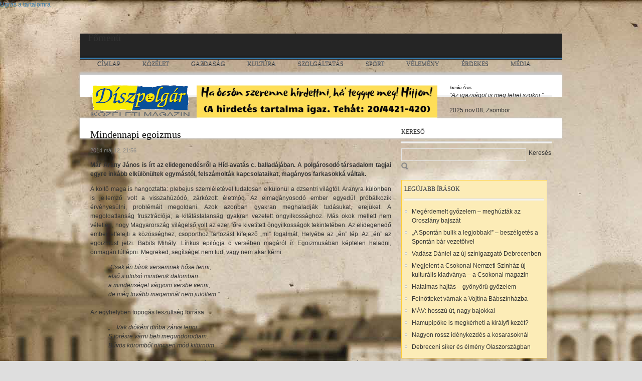

--- FILE ---
content_type: text/html; charset=utf-8
request_url: http://www.diszpolgar.hu/mindennapi-egoizmus
body_size: 13428
content:
<!DOCTYPE html PUBLIC "-//W3C//DTD XHTML 1.0 Transitional//EN" "http://www.w3.org/TR/xhtml1/DTD/xhtml1-transitional.dtd">
<html xmlns="http://www.w3.org/1999/xhtml" xml:lang="hu" lang="hu" dir="ltr">
  <head>
    <meta http-equiv="Content-Type" content="text/html; charset=utf-8" />
<link rel="shortcut icon" href="http://www.diszpolgar.hu/sites/default/files/diszpolgar_arc1_0.ico" type="image/vnd.microsoft.icon" />
<meta name="description" content="Már Arany János is írt az elidegenedésről a Híd-avatás c. balladájában. A polgárosodó társadalom tagjai egyre inkább elkülönültek egymástól, felszámolták kapcsolataikat, magányos farkasokká váltak." />
<meta name="generator" content="Drupal 7 (http://drupal.org)" />
<link rel="canonical" href="http://www.diszpolgar.hu/mindennapi-egoizmus" />
<link rel="shortlink" href="http://www.diszpolgar.hu/node/1773" />
<meta property="og:site_name" content="Díszpolgár" />
<meta property="og:type" content="article" />
<meta property="og:url" content="http://www.diszpolgar.hu/mindennapi-egoizmus" />
<meta property="og:title" content="Mindennapi egoizmus" />
<meta property="og:description" content="Már Arany János is írt az elidegenedésről a Híd-avatás c. balladájában. A polgárosodó társadalom tagjai egyre inkább elkülönültek egymástól, felszámolták kapcsolataikat, magányos farkasokká váltak." />
<meta property="og:updated_time" content="2014-05-12T21:47:13+02:00" />
<meta property="article:published_time" content="2014-05-12T21:46:56+02:00" />
<meta property="article:modified_time" content="2014-05-12T21:47:13+02:00" />
    <title>Mindennapi egoizmus | Díszpolgár</title>
    <style type="text/css" media="all">
@import url("http://www.diszpolgar.hu/modules/system/system.base.css?oflj9m");
@import url("http://www.diszpolgar.hu/modules/system/system.menus.css?oflj9m");
@import url("http://www.diszpolgar.hu/modules/system/system.messages.css?oflj9m");
@import url("http://www.diszpolgar.hu/modules/system/system.theme.css?oflj9m");
@import url("http://www.diszpolgar.hu/sites/all/themes/nucleus/nucleus/nucleus/css/base.css?oflj9m");
</style>
<style type="text/css" media="all">
@import url("http://www.diszpolgar.hu/modules/comment/comment.css?oflj9m");
@import url("http://www.diszpolgar.hu/modules/field/theme/field.css?oflj9m");
@import url("http://www.diszpolgar.hu/modules/node/node.css?oflj9m");
@import url("http://www.diszpolgar.hu/modules/poll/poll.css?oflj9m");
@import url("http://www.diszpolgar.hu/modules/search/search.css?oflj9m");
@import url("http://www.diszpolgar.hu/modules/user/user.css?oflj9m");
@import url("http://www.diszpolgar.hu/sites/all/modules/youtube/css/youtube.css?oflj9m");
</style>
<style type="text/css" media="all">
@import url("http://www.diszpolgar.hu/sites/all/modules/colorbox/styles/default/colorbox_style.css?oflj9m");
@import url("http://www.diszpolgar.hu/sites/all/modules/ctools/css/ctools.css?oflj9m");
@import url("http://www.diszpolgar.hu/sites/all/libraries/superfish/css/superfish.css?oflj9m");
@import url("http://www.diszpolgar.hu/sites/all/libraries/superfish/css/superfish-vertical.css?oflj9m");
@import url("http://www.diszpolgar.hu/sites/all/libraries/superfish/css/superfish-navbar.css?oflj9m");
@import url("http://www.diszpolgar.hu/sites/all/libraries/superfish/style/default.css?oflj9m");
</style>
<style type="text/css" media="all">
@import url("http://www.diszpolgar.hu/sites/all/themes/nucleus/nucleus/nucleus/css/messages.css?oflj9m");
@import url("http://www.diszpolgar.hu/sites/all/themes/mytheme_tb_rave/tb_rave/css/html-elements.css?oflj9m");
@import url("http://www.diszpolgar.hu/sites/all/themes/mytheme_tb_rave/tb_rave/css/forms.css?oflj9m");
@import url("http://www.diszpolgar.hu/sites/all/themes/mytheme_tb_rave/tb_rave/css/page.css?oflj9m");
@import url("http://www.diszpolgar.hu/sites/all/themes/mytheme_tb_rave/tb_rave/css/articles.css?oflj9m");
@import url("http://www.diszpolgar.hu/sites/all/themes/mytheme_tb_rave/tb_rave/css/comments.css?oflj9m");
@import url("http://www.diszpolgar.hu/sites/all/themes/mytheme_tb_rave/tb_rave/css/forum.css?oflj9m");
@import url("http://www.diszpolgar.hu/sites/all/themes/mytheme_tb_rave/tb_rave/css/fields.css?oflj9m");
@import url("http://www.diszpolgar.hu/sites/all/themes/mytheme_tb_rave/tb_rave/css/blocks.css?oflj9m");
@import url("http://www.diszpolgar.hu/sites/all/themes/mytheme_tb_rave/tb_rave/css/navigation.css?oflj9m");
@import url("http://www.diszpolgar.hu/sites/all/themes/mytheme_tb_rave/tb_rave/css/fonts.css?oflj9m");
@import url("http://www.diszpolgar.hu/sites/all/themes/mytheme_tb_rave/tb_rave/css/css3.css?oflj9m");
@import url("http://www.diszpolgar.hu/sites/all/themes/veezee_theme/css/veezee.css?oflj9m");
</style>
<style type="text/css" media="only screen">
@import url("http://www.diszpolgar.hu/sites/all/themes/nucleus/nucleus/nucleus/css/responsive/responsive.css?oflj9m");
</style>
<style type="text/css" media="print">
@import url("http://www.diszpolgar.hu/sites/all/themes/mytheme_tb_rave/tb_rave/css/print.css?oflj9m");
</style>
<style type="text/css" media="all">
@import url("http://www.diszpolgar.hu/sites/all/themes/veezee_theme/css/superfish/rave.css?oflj9m");
</style>

<!--[if IE 7]>
<style type="text/css" media="all">
@import url("http://www.diszpolgar.hu/sites/all/themes/nucleus/nucleus/nucleus/css/ie7.css?oflj9m");
</style>
<![endif]-->

<!--[if IE]>
<style type="text/css" media="all">
@import url("http://www.diszpolgar.hu/sites/all/themes/nucleus/nucleus/nucleus/css/ie.css?oflj9m");
@import url("http://www.diszpolgar.hu/sites/all/themes/mytheme_tb_rave/tb_rave/css/ie.css?oflj9m");
</style>
<![endif]-->

<!--[if IE 7]>
<style type="text/css" media="all">
@import url("http://www.diszpolgar.hu/sites/all/themes/mytheme_tb_rave/tb_rave/css/ie7.css?oflj9m");
</style>
<![endif]-->
<style type="text/css" media="all">
@import url("http://www.diszpolgar.hu/sites/default/files/nucleus/grid-fixed-24-960px.css?oflj9m");
@import url("http://www.diszpolgar.hu/sites/all/themes/veezee_theme/skins/blue/style.css?oflj9m");
</style>
    <script type="text/javascript" src="http://www.diszpolgar.hu/misc/jquery.js?v=1.4.4"></script>
<script type="text/javascript" src="http://www.diszpolgar.hu/misc/jquery.once.js?v=1.2"></script>
<script type="text/javascript" src="http://www.diszpolgar.hu/misc/drupal.js?oflj9m"></script>
<script type="text/javascript" src="http://www.diszpolgar.hu/misc/jquery.cookie.js?v=1.0"></script>
<script type="text/javascript" src="http://www.diszpolgar.hu/sites/default/files/languages/hu_uQwQXOaS-8C76iVh4BErtapkB_xPPbkn_TFOfpZg-jw.js?oflj9m"></script>
<script type="text/javascript" src="http://www.diszpolgar.hu/sites/all/libraries/colorbox/jquery.colorbox-min.js?oflj9m"></script>
<script type="text/javascript" src="http://www.diszpolgar.hu/sites/all/modules/colorbox/js/colorbox.js?oflj9m"></script>
<script type="text/javascript" src="http://www.diszpolgar.hu/sites/all/modules/colorbox/styles/default/colorbox_style.js?oflj9m"></script>
<script type="text/javascript" src="http://www.diszpolgar.hu/sites/all/libraries/superfish/jquery.hoverIntent.minified.js?oflj9m"></script>
<script type="text/javascript" src="http://www.diszpolgar.hu/sites/all/libraries/superfish/jquery.bgiframe.min.js?oflj9m"></script>
<script type="text/javascript" src="http://www.diszpolgar.hu/sites/all/libraries/superfish/superfish.js?oflj9m"></script>
<script type="text/javascript" src="http://www.diszpolgar.hu/sites/all/libraries/superfish/supersubs.js?oflj9m"></script>
<script type="text/javascript" src="http://www.diszpolgar.hu/sites/all/libraries/superfish/supposition.js?oflj9m"></script>
<script type="text/javascript" src="http://www.diszpolgar.hu/sites/all/libraries/superfish/sftouchscreen.js?oflj9m"></script>
<script type="text/javascript" src="http://www.diszpolgar.hu/sites/all/modules/captcha/captcha.js?oflj9m"></script>
<script type="text/javascript" src="http://www.diszpolgar.hu/sites/all/modules/service_links/js/facebook_share.js?oflj9m"></script>
<script type="text/javascript">
<!--//--><![CDATA[//><!--

	(function ($) {
	  if (Drupal.Nucleus == undefined) {
		Drupal.Nucleus = {};
	  }
	  Drupal.behaviors.skinMenuAction = {
		attach: function (context) {
		  jQuery(".change-skin-button").click(function() {
			parts = this.href.split("/");
			style = parts[parts.length - 1];
			jQuery.cookie("nucleus_skin", style, {path: "/"});
			window.location.reload();
			return false;
		  });
		}
	  }
	})(jQuery);
  
//--><!]]>
</script>
<script type="text/javascript" src="http://www.diszpolgar.hu/misc/textarea.js?v=7.37"></script>
<script type="text/javascript" src="http://www.diszpolgar.hu/sites/all/modules/simpleantispam/simpleantispam.js?oflj9m"></script>
<script type="text/javascript">
<!--//--><![CDATA[//><!--
jQuery(function(){
jQuery('#superfish-1').supersubs({minWidth: 12, maxWidth: 27, extraWidth: 1}).superfish({
animation: {opacity:'show'},
speed: 'normal',
autoArrows: false,
dropShadows: false});
});
//--><!]]>
</script>
<script type="text/javascript" src="http://www.diszpolgar.hu/sites/all/themes/nucleus/nucleus/nucleus/js/jquery.cookie.js?oflj9m"></script>
<script type="text/javascript" src="http://www.diszpolgar.hu/sites/all/themes/mytheme_tb_rave/tb_rave/js/tb_rave.js?oflj9m"></script>
<script type="text/javascript" src="http://www.diszpolgar.hu/sites/all/themes/veezee_theme/js/veezee_theme.js?oflj9m"></script>
<script type="text/javascript">
<!--//--><![CDATA[//><!--
jQuery.extend(Drupal.settings, {"basePath":"\/","pathPrefix":"","ajaxPageState":{"theme":"veezee_theme","theme_token":"NACHi28lLumCbdVxFMawKpb4jnUwXUprMfNj6pbkeSw","js":{"misc\/jquery.js":1,"misc\/jquery.once.js":1,"misc\/drupal.js":1,"misc\/jquery.cookie.js":1,"public:\/\/languages\/hu_uQwQXOaS-8C76iVh4BErtapkB_xPPbkn_TFOfpZg-jw.js":1,"sites\/all\/libraries\/colorbox\/jquery.colorbox-min.js":1,"sites\/all\/modules\/colorbox\/js\/colorbox.js":1,"sites\/all\/modules\/colorbox\/styles\/default\/colorbox_style.js":1,"sites\/all\/libraries\/superfish\/jquery.hoverIntent.minified.js":1,"sites\/all\/libraries\/superfish\/jquery.bgiframe.min.js":1,"sites\/all\/libraries\/superfish\/superfish.js":1,"sites\/all\/libraries\/superfish\/supersubs.js":1,"sites\/all\/libraries\/superfish\/supposition.js":1,"sites\/all\/libraries\/superfish\/sftouchscreen.js":1,"sites\/all\/modules\/captcha\/captcha.js":1,"sites\/all\/modules\/service_links\/js\/facebook_share.js":1,"0":1,"misc\/textarea.js":1,"sites\/all\/modules\/simpleantispam\/simpleantispam.js":1,"1":1,"sites\/all\/themes\/nucleus\/nucleus\/nucleus\/js\/jquery.cookie.js":1,"sites\/all\/themes\/mytheme_tb_rave\/tb_rave\/js\/tb_rave.js":1,"sites\/all\/themes\/veezee_theme\/js\/veezee_theme.js":1},"css":{"modules\/system\/system.base.css":1,"modules\/system\/system.menus.css":1,"modules\/system\/system.messages.css":1,"modules\/system\/system.theme.css":1,"sites\/all\/themes\/nucleus\/nucleus\/nucleus\/css\/base.css":1,"modules\/comment\/comment.css":1,"modules\/field\/theme\/field.css":1,"modules\/node\/node.css":1,"modules\/poll\/poll.css":1,"modules\/search\/search.css":1,"modules\/user\/user.css":1,"sites\/all\/modules\/youtube\/css\/youtube.css":1,"sites\/all\/modules\/views\/css\/views.css":1,"sites\/all\/modules\/colorbox\/styles\/default\/colorbox_style.css":1,"sites\/all\/modules\/ctools\/css\/ctools.css":1,"sites\/all\/libraries\/superfish\/css\/superfish.css":1,"sites\/all\/libraries\/superfish\/css\/superfish-vertical.css":1,"sites\/all\/libraries\/superfish\/css\/superfish-navbar.css":1,"sites\/all\/libraries\/superfish\/style\/default.css":1,"sites\/all\/themes\/veezee_theme\/css\/views.css":1,"sites\/all\/themes\/nucleus\/nucleus\/nucleus\/css\/messages.css":1,"sites\/all\/themes\/mytheme_tb_rave\/tb_rave\/css\/html-elements.css":1,"sites\/all\/themes\/mytheme_tb_rave\/tb_rave\/css\/forms.css":1,"sites\/all\/themes\/mytheme_tb_rave\/tb_rave\/css\/page.css":1,"sites\/all\/themes\/mytheme_tb_rave\/tb_rave\/css\/articles.css":1,"sites\/all\/themes\/mytheme_tb_rave\/tb_rave\/css\/comments.css":1,"sites\/all\/themes\/mytheme_tb_rave\/tb_rave\/css\/forum.css":1,"sites\/all\/themes\/mytheme_tb_rave\/tb_rave\/css\/fields.css":1,"sites\/all\/themes\/mytheme_tb_rave\/tb_rave\/css\/blocks.css":1,"sites\/all\/themes\/mytheme_tb_rave\/tb_rave\/css\/navigation.css":1,"sites\/all\/themes\/mytheme_tb_rave\/tb_rave\/css\/fonts.css":1,"sites\/all\/themes\/mytheme_tb_rave\/tb_rave\/css\/css3.css":1,"sites\/all\/themes\/veezee_theme\/css\/veezee.css":1,"sites\/all\/themes\/nucleus\/nucleus\/nucleus\/css\/responsive\/responsive.css":1,"sites\/all\/themes\/mytheme_tb_rave\/tb_rave\/css\/print.css":1,"sites\/all\/themes\/veezee_theme\/css\/superfish\/rave.css":1,"sites\/all\/themes\/nucleus\/nucleus\/nucleus\/css\/ie7.css":1,"sites\/all\/themes\/nucleus\/nucleus\/nucleus\/css\/ie.css":1,"sites\/all\/themes\/mytheme_tb_rave\/tb_rave\/css\/ie.css":1,"sites\/all\/themes\/mytheme_tb_rave\/tb_rave\/css\/ie7.css":1,"public:\/\/nucleus\/grid-fixed-24-960px.css":1,"sites\/all\/themes\/veezee_theme\/skins\/blue\/style.css":1}},"colorbox":{"opacity":"0.85","current":"{current} \/ {total}","previous":"\u00ab El\u0151z\u0151","next":"K\u00f6vetkez\u0151 \u00bb","close":"Bez\u00e1r","maxWidth":"98%","maxHeight":"98%","fixed":true,"mobiledetect":true,"mobiledevicewidth":"480px"},"ws_fs":{"type":"button","app_id":"150123828484431","css":"margin-top:4px"}});
//--><!]]>
</script>
  </head>

  <body class="html not-front not-logged-in one-sidebar sidebar-first page-node page-node- page-node-1773 node-type-velemeny veezee-theme fixed-grid grid-24-based bf-a fs-small blue-skin">
    <div id="skip-link"><a href="#main-content" class="element-invisible element-focusable">Ugrás a tartalomra</a></div>
        
<div id="page" class="page-default"> <a name="Top" id="Top"></a>
      <!-- MAIN NAV -->
    <div id="menu-bar-wrapper" class="wrapper">
      <div class="container grid-24">
        <div class="grid-inner clearfix">   <div class="region region-menu-bar">
    <div id="block-superfish-1" class="block block-superfish">
  <div class="block-inner clearfix">
    
          <h2 class="block-title element-invisible">Főmenü</h2>
    
    
    <div class="block-content clearfix">
      <ul id="superfish-1" class="sf-menu main-menu sf-horizontal sf-style-rave sf-total-items-9 sf-parent-items-3 sf-single-items-6"><li id="menu-237-1" class="first odd sf-item-1 sf-depth-1 sf-no-children"><a href="/" class="sf-depth-1 ">Címlap</a></li><li id="menu-438-1" class="middle even sf-item-2 sf-depth-1 sf-total-children-7 sf-parent-children-0 sf-single-children-7 menuparent"><a href="/kozelet" class="sf-depth-1  menuparent">Közélet</a><ul><li id="menu-474-1" class="first odd sf-item-1 sf-depth-2 sf-no-children"><a href="/kozelet/egeszsegugy" title="Egészségügy" class="sf-depth-2 ">Egészségügy</a></li><li id="menu-475-1" class="middle even sf-item-2 sf-depth-2 sf-no-children"><a href="/kozelet/kozbiztonsag" title="Közbiztonság" class="sf-depth-2 ">Közbiztonság</a></li><li id="menu-476-1" class="middle odd sf-item-3 sf-depth-2 sf-no-children"><a href="/kozelet/kozlekedes" title="Közlekedés" class="sf-depth-2 ">Közlekedés</a></li><li id="menu-477-1" class="middle even sf-item-4 sf-depth-2 sf-no-children"><a href="/kozelet/koztisztasag" title="Köztisztaság" class="sf-depth-2 ">Köztisztaság</a></li><li id="menu-953-1" class="middle odd sf-item-5 sf-depth-2 sf-no-children"><a href="/kozelet/portre" title="Portré" class="sf-depth-2 ">Portré</a></li><li id="menu-479-1" class="middle even sf-item-6 sf-depth-2 sf-no-children"><a href="/kozelet/varospolitika" title="Várospolitika" class="sf-depth-2 ">Várospolitika</a></li><li id="menu-478-1" class="last odd sf-item-7 sf-depth-2 sf-no-children"><a href="/kozelet/varosepites" title="Városépítés" class="sf-depth-2 ">Városépítés</a></li></ul></li><li id="menu-890-1" class="middle odd sf-item-3 sf-depth-1 sf-no-children"><a href="/gazdasag" class="sf-depth-1 ">Gazdaság</a></li><li id="menu-446-1" class="middle even sf-item-4 sf-depth-1 sf-total-children-7 sf-parent-children-0 sf-single-children-7 menuparent"><a href="/kultura" class="sf-depth-1  menuparent">Kultúra</a><ul><li id="menu-892-1" class="first odd sf-item-1 sf-depth-2 sf-no-children"><a href="/kultura/latvany" title="Látvány" class="sf-depth-2 ">Látvány</a></li><li id="menu-891-1" class="middle even sf-item-2 sf-depth-2 sf-no-children"><a href="/kultura/mai-muzsa" title="Mai múzsa" class="sf-depth-2 ">Mai múzsa</a></li><li id="menu-481-1" class="middle odd sf-item-3 sf-depth-2 sf-no-children"><a href="/kultura/oktatas" title="Oktatás" class="sf-depth-2 ">Oktatás</a></li><li id="menu-888-1" class="middle even sf-item-4 sf-depth-2 sf-no-children"><a href="/kultura/olvasmany" title="Olvasmány" class="sf-depth-2 ">Olvasmány</a></li><li id="menu-482-1" class="middle odd sf-item-5 sf-depth-2 sf-no-children"><a href="/kultura/szorakozas" title="Szórakozás" class="sf-depth-2 ">Szórakozás</a></li><li id="menu-745-1" class="middle even sf-item-6 sf-depth-2 sf-no-children"><a href="/kultura/versek" title="Versek" class="sf-depth-2 ">Versek</a></li><li id="menu-480-1" class="last odd sf-item-7 sf-depth-2 sf-no-children"><a href="/kultura/muvelodes" title="Művelődés" class="sf-depth-2 ">Művelődés</a></li></ul></li><li id="menu-440-1" class="middle odd sf-item-5 sf-depth-1 sf-total-children-4 sf-parent-children-0 sf-single-children-4 menuparent"><a href="/szolgaltatas" class="sf-depth-1  menuparent">Szolgáltatás</a><ul><li id="menu-483-1" class="first odd sf-item-1 sf-depth-2 sf-no-children"><a href="/szolgaltatas/ado" title="Adó" class="sf-depth-2 ">Adó</a></li><li id="menu-484-1" class="middle even sf-item-2 sf-depth-2 sf-no-children"><a href="/szolgaltatas/egeszseg" title="Egészség" class="sf-depth-2 ">Egészség</a></li><li id="menu-485-1" class="middle odd sf-item-3 sf-depth-2 sf-no-children"><a href="/szolgaltatas/gasztronomia" title="Gasztronómia" class="sf-depth-2 ">Gasztronómia</a></li><li id="menu-487-1" class="last even sf-item-4 sf-depth-2 sf-no-children"><a href="/szolgaltatas/jog" title="Jog" class="sf-depth-2 ">Jog</a></li></ul></li><li id="menu-439-1" class="middle even sf-item-6 sf-depth-1 sf-no-children"><a href="/sport" class="sf-depth-1 ">Sport</a></li><li id="menu-444-1" class="middle odd sf-item-7 sf-depth-1 sf-no-children"><a href="/velemeny" class="sf-depth-1 ">Vélemény</a></li><li id="menu-747-1" class="middle even sf-item-8 sf-depth-1 sf-no-children"><a href="/erdekes" class="sf-depth-1 ">Érdekes</a></li><li id="menu-993-1" class="last odd sf-item-9 sf-depth-1 sf-no-children"><a href="/media" title="Médiatartalmak választása" class="sf-depth-1 ">Média</a></li></ul>    </div>
  </div>
</div>
  </div>
 </div>
      </div>
    </div>
    <!-- //MAIN NAV -->
  
  <!-- HEADER -->
  <div id="header-wrapper" class="wrapper">
    <div class="container grid-24">
      <div class="grid-inner clearfix">
        <div id="header" class="clearfix">

                      <a href="/" title="Címlap" id="logo">
              <img src="http://www.diszpolgar.hu/sites/default/files/diszpolgar_emblema_200_with_magazine.png" alt="Címlap" />
            </a>
          
          
                      <div class="header-full">
                <div class="region region-header-banner">
      <div class="region region-header-banner">
    <div id="block-views-header-banner-block" class="block block-views">
  <div class="block-inner clearfix">
    
    
    
    <div class="block-content clearfix">
      <div class="view view-header-banner view-id-header_banner view-display-id-block view-dom-id-8a359f06be99426652c4e0d3ef8ec625">
        
  
  
      <div class="view-content">
        <div class="views-row views-row-1 views-row-odd views-row-first views-row-last">
      
  <div class="views-field views-field-field-header-banner">        <div class="field-content"><img typeof="foaf:Image" src="http://www.diszpolgar.hu/sites/default/files/styles/header-banner/public/banner/ezjo.png?itok=hom5scDQ" width="480" height="67" alt="" /></div>  </div>  </div>
    </div>
  
  
  
  
  
  
</div>    </div>
  </div>
</div>
  </div>
  </div>
              <div class="region region-header-right">
    <div id="block-block-6" class="block block-block">
  <div class="block-inner clearfix">
    
    
    
    <div class="block-content clearfix">
      <p><span style="font-size:8px;"><em>Tamási Áron:</em></span><br /><em>"Az igazságot is meg lehet szokni."</em></p>
    </div>
  </div>
</div>
<div id="block-nameday-nameday" class="block block-nameday">
  <div class="block-inner clearfix">
    
    
    
    <div class="block-content clearfix">
        <span class="nameday-date">
    2025.nov.08,
  </span>
<span id="nameday">Zsombor
</span>
    </div>
  </div>
</div>
  </div>
            </div>
          
                    </div>
      </div>
    </div>
  </div>
  <!-- //HEADER -->  

  <div id="main-wrapper" class="wrapper">
    <div class="container grid-24 clearfix">
      <div class="container-inner clearfix group-cols-1 group-16 grid grid-16 ">
 		
        <div class="container-inner clearfix group-cols-1 group-16 grid grid-16 ">

          <div id="main-content-wrapper" class="group-cols-1 group-16 grid grid-16"> 
            <!-- MAIN CONTENT -->
            <div id="main-content" class="grid grid-16 section">
              <div class="grid-inner clearfix">
                                                                  <h1 id="page-title">Mindennapi egoizmus</h1>
                                                                                  <div class="region region-content">
    <div id="block-system-main" class="block-system">
  <div class="block-inner clearfix">
    
    
    
    <div class="block-content clearfix">
      <div id="article-1773" class="article node node-velemeny node-odd node-full clearfix" about="/mindennapi-egoizmus" typeof="sioc:Item foaf:Document">
  
      <div class="footer submitted">
            <span class="time pubdate" title="2014-05-12T21:46:56+02:00"><span property="dc:date dc:created" content="2014-05-12T21:46:56+02:00" datatype="xsd:dateTime">2014.máj.12. 21:56</span></span>    </div>
  
  <div class="node-content">
    <div class="section field field-name-body field-type-text-with-summary field-label-hidden"><div class="field-items"><div class="field-item odd" property="content:encoded"><p style="text-align: justify;"><span style="font-size:12px;"><span style="font-family:arial,helvetica,sans-serif;"><strong>Már Arany János is írt az elidegenedésről a Híd-avatás c. balladájában. A polgárosodó társadalom tagjai egyre inkább elkülönültek egymástól, felszámolták kapcsolataikat, magányos farkasokká váltak.</strong></span></span></p>
<p><!--break--></p>
<p style="text-align: justify;"><span style="font-family: arial, helvetica, sans-serif; font-size: 12px; line-height: 1.538em;">A költő maga is hangoztatta: plebejus szemléletével tudatosan elkülönül a dzsentri világtól. Aranyra különben is jellemző volt a visszahúzódó, zárkózott életmód. Az elmagányosodó ember egyedül próbálkozik érvényesülni, problémáit megoldani. Azok azonban gyakran meghaladják tudásukat, erejüket. A megoldatlanság frusztrációja, a kilátástalanság gyakran vezetett öngyilkossághoz. Más okok mellett nem véletlen, hogy Magyarország világelső volt az ezer főre kivetített öngyilkosságok tekintetében. Az elidegenedő ember elfelejti a közösséghez, csoporthoz tartozást kifejező „mi” fogalmát, Helyébe az „én” lép. Az „én” az egoizmust jelzi. Babits Mihály: Lírikus epilógja c versében magáról ír. Egoizmusában képtelen haladni, önmagán túllépni. Megreked, segítséget nem tud, vagy nem akar kérni.</span></p>
<blockquote><p style="text-align: justify;"><em><span style="font-size:12px;"><span style="font-family:arial,helvetica,sans-serif;">„Csak én bírok versemnek hőse lenni,</span></span></em></p>
<p style="text-align: justify;"><em><span style="font-size:12px;"><span style="font-family:arial,helvetica,sans-serif;">első s utolsó mindenik dalomban:</span></span></em></p>
<p style="text-align: justify;"><em><span style="font-size:12px;"><span style="font-family:arial,helvetica,sans-serif;">a mindenséget vágyom versbe venni,</span></span></em></p>
<p style="text-align: justify;"><em><span style="font-size:12px;"><span style="font-family:arial,helvetica,sans-serif;">de még tovább magamnál nem jutottam.”</span></span></em></p>
</blockquote>
<p style="text-align: justify;"><span style="font-family: arial, helvetica, sans-serif; font-size: 12px; line-height: 1.538em;">Az egyhelyben topogás feszültség forrása.</span></p>
<blockquote><p style="text-align: justify;"><em><span style="font-size:12px;"><span style="font-family:arial,helvetica,sans-serif;">„…Vak dióként dióba zárva lenni</span></span></em></p>
<p style="text-align: justify;"><em><span style="font-size:12px;"><span style="font-family:arial,helvetica,sans-serif;">S törésre várni beh megundorodtam.</span></span></em></p>
<p style="text-align: justify;"><em><span style="font-size:12px;"><span style="font-family:arial,helvetica,sans-serif;">Bűvös körömből nincsen mód kitörnöm…”</span></span></em></p>
</blockquote>
<p style="text-align: justify;"><span style="font-family: arial, helvetica, sans-serif; font-size: 12px; line-height: 1.538em;">A haladás, fejlődés elmaradása torzítja a személyiséget, az akarás pedig görcsössé teszi. Az eredményhajhászás érdekében felrúgja a szabályokat, semmibe veszi embertársait. A lényeg: neki jó legyen, érvényesülhessen, a többi nem érdeke.</span></p>
<p style="text-align: justify;"><span style="font-size:12px;"><span style="font-family:arial,helvetica,sans-serif;">Hány és hány ilyen földi halandó futkározik e planétán? Mindenütt megtalálhatók: sorban, buszra, liftre várakozva.</span></span></p>
<p style="text-align: justify;"><span style="font-size:12px;"><span style="font-family:arial,helvetica,sans-serif;">Biztos megfigyelték, hogy ha kialakul egy sor (pénztár, közlekedési lámpa), mindig akad, aki képtelen a sorát kivárni, ügyeskedik, tolakodik, trükközik.</span></span></p>
<p style="text-align: justify;"><span style="font-size:12px;"><span style="font-family:arial,helvetica,sans-serif;">Autóbuszmegállóban gyakori jelenet a tolakodás. A várakozók meg se várják a leszállókat, nyomulnak felfelé, hogy aztán lecövekeljenek az ajtónál, miközben az utastérben bőven volna még hely.</span></span></p>
<p style="text-align: justify;"><span style="font-size:12px;"><span style="font-family:arial,helvetica,sans-serif;">A liftnél hasonló a helyzet. Nem engedik a kiszállókat, igyekeznek befelé. A felvonóban az ajtónál ácsorognak, pedig a legfelső emeletre tartanak. Az istennek sem mozdulnak, amikor mások korábban kiszállnának, sőt zokon veszik, ha szólnak.</span></span></p>
<p style="text-align: justify;"><span style="font-size:12px;"><span style="font-family:arial,helvetica,sans-serif;">E három, életből merített eset mindegyike ugyanazt példázza: az egoista mentalitást, vagyis nekem jó legyen, a többi meg le van ejtve.</span></span></p>
<p style="text-align: right;"><strong style="font-size: 12px; line-height: 1.538em;">Somogyi Ferenc</strong></p>
</div></div></div><div class="service-links"><ul class="links"><li class="service-links-facebook-share first last"><a href="http://www.facebook.com/sharer.php" title="Share this post on Facebook" class="service-links-facebook-share" rel="http://www.diszpolgar.hu/mindennapi-egoizmus"><span class="element-invisible">Share on Facebook</span></a></li>
</ul></div>
<iframe src="//www.facebook.com/plugins/like.php?href=http%3A%2F%2Fwww.diszpolgar.hu%2Fmindennapi-egoizmus&amp;layout=button_count&amp;show_faces=false&amp;width=450&amp;font=arial&amp;height=80&amp;action=like&amp;colorscheme=light&amp;locale=hu_HU&amp;send=false" scrolling="no" frameborder="0" style="border: none; overflow: hidden; width: 450px; height: 80px; " allowTransparency="true"></iframe>
  </div>

  
  <div id="comments" class="section comment-wrapper">
  
  
      <div class="comment-form-wrapper">
      <h2 class="title">Új hozzászólás</h2>
      <form class="comment-form" action="/comment/reply/1773" method="post" id="comment-form" accept-charset="UTF-8"><div><div class="form-item form-type-textfield form-item-name">
  <label for="edit-name">Saját név </label>
 <input type="text" id="edit-name" name="name" value="" size="30" maxlength="60" class="form-text" />
</div>
<div class="form-item form-type-textfield form-item-subject">
  <label for="edit-subject">Tárgy </label>
 <input type="text" id="edit-subject" name="subject" value="" size="60" maxlength="64" class="form-text" />
</div>
<div class="field-type-text-long field-name-comment-body field-widget-text-textarea form-wrapper" id="edit-comment-body"><div id="comment-body-add-more-wrapper"><div class="form-item form-type-textarea form-item-comment-body-und-0-value">
  <label for="edit-comment-body-und-0-value">Hozzászólás <span class="form-required" title="Szükséges mező.">*</span></label>
 <div class="form-textarea-wrapper resizable"><textarea class="text-full form-textarea required" id="edit-comment-body-und-0-value" name="comment_body[und][0][value]" cols="60" rows="5"></textarea></div>
</div>
</div></div><input type="hidden" name="form_build_id" value="form-Wz7RBnmQC_0OkMGHoqZpNlIoGOl4FqQgKJL8vMAjV-I" />
<input type="hidden" name="form_id" value="comment_node_velemeny_form" />
<fieldset  class="captcha fieldset form-wrapper titled">
      <legend>
      <span class="fieldset-title fieldset-legend">
        CAPTCHA      </span>
    </legend>
  
      <div class="fieldset-content fieldset-wrapper clearfix" class="captcha fieldset form-wrapper titled">
      <div class='description'>Ez a kérdés teszteli, hogy vajon ember-e a látogató, valamint megelőzi az automatikus kéretlen üzenetek beküldését.</div><input type="hidden" name="captcha_sid" value="17590000" />
<input type="hidden" name="captcha_token" value="c4cfc509f273358e13525bf5f8ea786e" />
<img typeof="foaf:Image" src="/image_captcha?sid=17590000&amp;amp;ts=1762627785" width="180" height="60" alt="Kép CAPTCHA" title="Kép CAPTCHA" /><div class="form-item form-type-textfield form-item-captcha-response">
  <label for="edit-captcha-response">A képen látható kód <span class="form-required" title="Szükséges mező.">*</span></label>
 <input type="text" id="edit-captcha-response" name="captcha_response" value="" size="15" maxlength="128" class="form-text required" />
<div class="description">Be kell írni a képen látható karaktereket.</div>
</div>
    </div>
  </fieldset>
<div class="element-invisible"><div class="form-item form-type-checkbox form-item-smplntspm2">
 <input type="checkbox" id="edit-smplntspm2" name="smplntspm2" value="1" class="form-checkbox" />  <label class="option" for="edit-smplntspm2">I'm a spammer </label>

</div>
</div><div class="form-item form-type-checkbox form-item-smplntspm1">
 <input type="checkbox" id="edit-smplntspm1" name="smplntspm1" value="1" class="form-checkbox" />  <label class="option" for="edit-smplntspm1">Amennyiben nem spam, vagy levélszemét kérjük bejelölni. </label>

</div>
<div class="form-actions form-wrapper" id="edit-actions"><span class="button edit-submit">
    <input type="submit" name="op" id="edit-submit" value="Mentés"  class="form-submit" />
    </span>
<span class="button edit-preview">
    <input type="submit" name="op" id="edit-preview" value="Előnézet"  class="form-submit" />
    </span>
</div></div></form>    </div>
  </div>
</div>
    </div>
  </div>
</div>
  </div>
              </div>
            </div>
            <!-- //MAIN CONTENT --> 

            <!-- MASS BOTTOM -->
            <!-- //MASS BOTTOM --> 

          </div>
                  </div>
      </div>
        <!-- SIDEBAR FIRST -->
        <div id="sidebar-first-wrapper" class="sidebar tb-main-box grid grid-8">
          <div class="grid-inner clearfix">
      <div class="region region-sidebar-first">
    <div id="block-search-form--2" class="block block-search">
  <div class="block-inner clearfix">
    
          <h2 class="block-title">Kereső</h2>
    
    
    <div class="block-content clearfix">
      <form action="/mindennapi-egoizmus" method="post" id="search-block-form" accept-charset="UTF-8"><div><div class="container-inline">
    <div class="form-item form-type-textfield form-item-search-block-form">
  <label class="element-invisible" for="edit-search-block-form--2">Keresés </label>
 <input title="A keresendő kifejezések megadása." type="text" id="edit-search-block-form--2" name="search_block_form" value="" size="15" maxlength="128" class="form-text" />
</div>
<div class="form-actions form-wrapper" id="edit-actions--2"><span class="button edit-submit--2">
    <input type="submit" name="op" id="edit-submit--2" value="Keresés"  class="form-submit" />
    </span>
</div><input type="hidden" name="form_build_id" value="form-y0e_TPLpS-XOfuE2NRSEsIyyyYL_e3rDJmOU5So6OP8" />
<input type="hidden" name="form_id" value="search_block_form" />
</div>
</div></form>    </div>
  </div>
</div>
<div id="block-views-primoraru-block--2" class="block block-views">
  <div class="block-inner clearfix">
    
          <h2 class="block-title">Legújabb írások</h2>
    
    
    <div class="block-content clearfix">
      <div class="view view-primoraru view-id-primoraru view-display-id-block view-dom-id-83383c13aa50f488b505092b57da1ef3">
        
  
  
      <div class="view-content">
      <div class="item-list">    <ul>          <li class="views-row views-row-1 views-row-odd views-row-first">  
  <div class="views-field views-field-title">        <span class="field-content"><a href="/megerdemelt-gyozelem-meghuztak-az-oroszlany-bajszat">Megérdemelt győzelem – meghúzták az Oroszlány bajszát</a></span>  </div></li>
          <li class="views-row views-row-2 views-row-even">  
  <div class="views-field views-field-title">        <span class="field-content"><a href="/spontan-bulik-legjobbak-beszelgetes-spontan-bar-vezetoivel">„A Spontán bulik a legjobbak!” – beszélgetés a Spontán bár vezetőivel</a></span>  </div></li>
          <li class="views-row views-row-3 views-row-odd">  
  <div class="views-field views-field-title">        <span class="field-content"><a href="/vadasz-daniel-az-uj-szinigazgato-debrecenben">Vadász Dániel az új színigazgató Debrecenben</a></span>  </div></li>
          <li class="views-row views-row-4 views-row-even">  
  <div class="views-field views-field-title">        <span class="field-content"><a href="/megjelent-csokonai-nemzeti-szinhaz-uj-kulturalis-kiadvanya-csokonai-magazin">Megjelent a Csokonai Nemzeti Színház új kulturális kiadványa – a Csokonai magazin</a></span>  </div></li>
          <li class="views-row views-row-5 views-row-odd">  
  <div class="views-field views-field-title">        <span class="field-content"><a href="/hatalmas-hajtas-gyonyoru-gyozelem">Hatalmas hajtás – gyönyörű győzelem</a></span>  </div></li>
          <li class="views-row views-row-6 views-row-even">  
  <div class="views-field views-field-title">        <span class="field-content"><a href="/felnotteket-varnak-vojtina-babszinhazba">Felnőtteket várnak a Vojtina Bábszínházba</a></span>  </div></li>
          <li class="views-row views-row-7 views-row-odd">  
  <div class="views-field views-field-title">        <span class="field-content"><a href="/mav-hosszu-ut-nagy-bajokkal">MÁV: hosszú út, nagy bajokkal</a></span>  </div></li>
          <li class="views-row views-row-8 views-row-even">  
  <div class="views-field views-field-title">        <span class="field-content"><a href="/hamupipoke-megkerheti-kiralyfi-kezet">Hamupipőke is megkérheti a királyfi kezét?</a></span>  </div></li>
          <li class="views-row views-row-9 views-row-odd">  
  <div class="views-field views-field-title">        <span class="field-content"><a href="/nagyon-rossz-idenykezdes-kosarasoknal">Nagyon rossz idénykezdés a kosarasoknál</a></span>  </div></li>
          <li class="views-row views-row-10 views-row-even views-row-last">  
  <div class="views-field views-field-title">        <span class="field-content"><a href="/debreceni-siker-es-elmeny-olaszorszagban">Debreceni siker és élmény Olaszországban</a></span>  </div></li>
      </ul></div>    </div>
  
  
  
  
  
  
</div>    </div>
  </div>
</div>
<div id="block-fb-likebox-0--2" class="block block-fb-likebox">
  <div class="block-inner clearfix">
    
          <h2 class="block-title">Díszpolgár a Facebookon</h2>
    
    
    <div class="block-content clearfix">
      
<iframe
src="//www.facebook.com/plugins/likebox.php?href=https://www.facebook.com/pages/DISZPolg%C3%A1r/490400817724664?fref=ts&width=292&colorscheme=light&show_faces=true&bordercolor&stream=false&header=true&height=100&show_border=true&force_wall=false"
scrolling="yes"
frameborder="0"
style="border: none; overflow: hidden; width: 292px; height: 100px;"
allowTransparency="true">
</iframe>
    </div>
  </div>
</div>
<div id="block-views-keptar-frontnezet-block--2" class="block block-views">
  <div class="block-inner clearfix">
    
          <h2 class="block-title">Képtár</h2>
    
    
    <div class="block-content clearfix">
      <div class="view view-keptar-frontnezet view-id-keptar_frontnezet view-display-id-block front-keptar view-dom-id-0fe7b5a5bc9e1181e0169a2804276ea4">
        
  
  
      <div class="view-content">
      <div class="views-view-grid cols-4">
      <div class="views-row row-1 row-first clearfix">
                        <div class="grid views-col col-1 col-first">
            <div class="grid-inner col-inner clearfix">
                
  <div class="views-field views-field-field-indexkep">        <div class="field-content front-keptar-indexkep"><a href="/viragkarneval-2020"><img typeof="foaf:Image" src="http://www.diszpolgar.hu/sites/default/files/styles/keptarnezet/public/keptar/indexkep/img-1536.jpg?itok=oFsdjRIx" width="69" height="69" alt="Országunk jelképei  Fotó: Barna Marci" /></a></div>  </div>  
  <div class="views-field views-field-field-image">        <div class="field-content"></div>  </div>            </div>
          </div>
                                <div class="grid views-col col-2">
            <div class="grid-inner col-inner clearfix">
                
  <div class="views-field views-field-field-indexkep">        <div class="field-content front-keptar-indexkep"><a href="/munderba-bujt-tortenelem"><img typeof="foaf:Image" src="http://www.diszpolgar.hu/sites/default/files/styles/keptarnezet/public/keptar/indexkep/orosz.jpg?itok=IShYKMLX" width="69" height="69" alt="Fekete-tengeri atomflotta matróz ruhája" /></a></div>  </div>  
  <div class="views-field views-field-field-image">        <div class="field-content"></div>  </div>            </div>
          </div>
                                <div class="grid views-col col-3">
            <div class="grid-inner col-inner clearfix">
                
  <div class="views-field views-field-field-indexkep">        <div class="field-content front-keptar-indexkep"><a href="/palinkak-es-pogacsak-versengese"><img typeof="foaf:Image" src="http://www.diszpolgar.hu/sites/default/files/styles/keptarnezet/public/keptar/indexkep/dscf1476.jpg?itok=2fJlHeOQ" width="69" height="69" alt="A zsűri „vak” teszt alapján mérlegelt" /></a></div>  </div>  
  <div class="views-field views-field-field-image">        <div class="field-content"></div>  </div>            </div>
          </div>
                                <div class="grid views-col col-4 col-last">
            <div class="grid-inner col-inner clearfix">
                
  <div class="views-field views-field-field-indexkep">        <div class="field-content front-keptar-indexkep"><a href="/sztupa-beke-es-megnyugvas-helye"><img typeof="foaf:Image" src="http://www.diszpolgar.hu/sites/default/files/styles/keptarnezet/public/keptar/indexkep/nyito_0.jpg?itok=IsLbtLw4" width="69" height="69" alt="Figyelemfelkeltő látvány" title="Figyelemfelkeltő látvány" /></a></div>  </div>  
  <div class="views-field views-field-field-image">        <div class="field-content"></div>  </div>            </div>
          </div>
                  </div>
      <div class="views-row row-2 clearfix">
                        <div class="grid views-col col-1 col-first">
            <div class="grid-inner col-inner clearfix">
                
  <div class="views-field views-field-field-indexkep">        <div class="field-content front-keptar-indexkep"><a href="/szines-ruhak-kolostor-istentiszteleten"><img typeof="foaf:Image" src="http://www.diszpolgar.hu/sites/default/files/styles/keptarnezet/public/keptar/indexkep/cimfoto.jpg?itok=2Fitnvlw" width="69" height="69" alt="Hagyományos viseletben" /></a></div>  </div>  
  <div class="views-field views-field-field-image">        <div class="field-content"></div>  </div>            </div>
          </div>
                                <div class="grid views-col col-2">
            <div class="grid-inner col-inner clearfix">
                
  <div class="views-field views-field-field-indexkep">        <div class="field-content front-keptar-indexkep"><a href="/csontkapolna"><img typeof="foaf:Image" src="http://www.diszpolgar.hu/sites/default/files/styles/keptarnezet/public/keptar/indexkep/cimlap_0.jpg?itok=58O6nRdU" width="69" height="69" alt="Koponyahalom" /></a></div>  </div>  
  <div class="views-field views-field-field-image">        <div class="field-content"></div>  </div>            </div>
          </div>
                                <div class="grid views-col col-3">
            <div class="grid-inner col-inner clearfix">
                
  <div class="views-field views-field-field-indexkep">        <div class="field-content front-keptar-indexkep"><a href="/darufesztival"><img typeof="foaf:Image" src="http://www.diszpolgar.hu/sites/default/files/styles/keptarnezet/public/keptar/indexkep/udvozlet.jpg?itok=dY4S899_" width="69" height="69" alt="Üdvözlet a darufesztiválról" title="Üdvözlet a darufesztiválról" /></a></div>  </div>  
  <div class="views-field views-field-field-image">        <div class="field-content"></div>  </div>            </div>
          </div>
                                <div class="grid views-col col-4 col-last">
            <div class="grid-inner col-inner clearfix">
                
  <div class="views-field views-field-field-indexkep">        <div class="field-content front-keptar-indexkep"><a href="/disz-csaladi-nap"><img typeof="foaf:Image" src="http://www.diszpolgar.hu/sites/default/files/styles/keptarnezet/public/keptar/indexkep/eredmenyhirdetes.jpg?itok=DaHQ8c-s" width="69" height="69" alt="A résztvevők egy része" /></a></div>  </div>  
  <div class="views-field views-field-field-image">        <div class="field-content"></div>  </div>            </div>
          </div>
                  </div>
      <div class="views-row row-3 row-last clearfix">
                        <div class="grid views-col col-1 col-first">
            <div class="grid-inner col-inner clearfix">
                
  <div class="views-field views-field-field-indexkep">        <div class="field-content front-keptar-indexkep"><a href="/vizesesek-birodalma"><img typeof="foaf:Image" src="http://www.diszpolgar.hu/sites/default/files/styles/keptarnezet/public/keptar/indexkep/a_plitvicei_nagy-vizeses.jpg?itok=8IGMBDr1" width="69" height="69" alt="A Plitvicei Nagy vízesés" /></a></div>  </div>  
  <div class="views-field views-field-field-image">        <div class="field-content"></div>  </div>            </div>
          </div>
                                <div class="grid views-col col-2">
            <div class="grid-inner col-inner clearfix">
                
  <div class="views-field views-field-field-indexkep">        <div class="field-content front-keptar-indexkep"><a href="/erdelyben-jartunk-sok-szepet-lattunk"><img typeof="foaf:Image" src="http://www.diszpolgar.hu/sites/default/files/styles/keptarnezet/public/keptar/indexkep/a_tordai_hasadek_nyugati_bejarata.jpg?itok=VmT_sXYh" width="69" height="69" alt="A Tordai hasadék nyugati bejárata" /></a></div>  </div>  
  <div class="views-field views-field-field-image">        <div class="field-content"></div>  </div>            </div>
          </div>
                                <div class="grid views-col col-3">
            <div class="grid-inner col-inner clearfix">
                
  <div class="views-field views-field-field-indexkep">        <div class="field-content front-keptar-indexkep"><a href="/porbol-vagyunk"><img typeof="foaf:Image" src="http://www.diszpolgar.hu/sites/default/files/styles/keptarnezet/public/keptar/indexkep/sir4.jpg?itok=OcT1YDuj" width="69" height="69" alt="Porból vagyunk" title="Porból vagyunk" /></a></div>  </div>  
  <div class="views-field views-field-field-image">        <div class="field-content"></div>  </div>            </div>
          </div>
                                <div class="grid views-col col-4 col-last">
            <div class="grid-inner col-inner clearfix">
                
  <div class="views-field views-field-field-indexkep">        <div class="field-content front-keptar-indexkep"><a href="/ijaszat"><img typeof="foaf:Image" src="http://www.diszpolgar.hu/sites/default/files/styles/keptarnezet/public/keptar/indexkep/nyito.jpg?itok=coEdllQ5" width="69" height="69" alt="Összpontosítás" /></a></div>  </div>  
  <div class="views-field views-field-field-image">        <div class="field-content"></div>  </div>            </div>
          </div>
                  </div>
  </div>
    </div>
  
  
  
      
<div class="more-link">
  <a href="/keptar">
    Tovább a képtárra &gt;&gt;  </a>
</div>
  
  
  
</div>    </div>
  </div>
</div>
<div id="block-statistics-popular--2" class="block block-statistics">
  <div class="block-inner clearfix">
    
          <h2 class="block-title">A legtöbbet olvasott</h2>
    
    
    <div class="block-content clearfix">
      <div class="item-list"><h3>Legutóbb olvasott:</h3><ul><li class="first"><a href="/maszk-vele-vagy-nelkule">Maszk: vele vagy nélküle?</a></li>
<li><a href="/egy-enekes-aki-halkan-elment">Egy énekes, aki halkan elment…</a></li>
<li><a href="/wc-vilagnapja">A WC világnapja</a></li>
<li><a href="/nyiradony-30-eve-vilagvaros">Nyíradony: 30 éve (világ)város</a></li>
<li class="last"><a href="/regeszkedni-lehet-hetvegi-ajanlo">Régészkedni is lehet – HÉTVÉGI AJÁNLÓ</a></li>
</ul></div><br />    </div>
  </div>
</div>
<div id="block-views-jobb-2-banner-block--2" class="block block-views">
  <div class="block-inner clearfix">
    
    
    
    <div class="block-content clearfix">
      <div class="view view-jobb-2-banner view-id-jobb_2_banner view-display-id-block view-dom-id-9d50bbedbed148a993f72533b5185f44">
        
  
  
      <div class="view-content">
        <div class="views-row views-row-1 views-row-odd views-row-first views-row-last">
      
  <div class="views-field views-field-field-banner-kep">        <div class="field-content"></div>  </div>  
  <div class="views-field views-field-body">        <div class="field-content"><p><img alt="" src="https://diszpolgar.hu/sites/default/files/styles/jobb_banner/public/banner/jobb-banner1_0.jpg" style="width: 290px; height: 436px;" /></p>
</div>  </div>  </div>
    </div>
  
  
  
  
  
  
</div>    </div>
  </div>
</div>
<div id="block-views-a-het-verse-frontnezet-block--2" class="block block-views">
  <div class="block-inner clearfix">
    
          <h2 class="block-title">A hónap verse</h2>
    
    
    <div class="block-content clearfix">
      <div class="view view-a-het-verse-frontnezet view-id-a_het_verse_frontnezet view-display-id-block view-dom-id-3865853c65b40904d41e429b0ab394d6">
        
  
  
      <div class="view-content">
        <div class="views-row views-row-1 views-row-odd views-row-first views-row-last">
      
  <div class="views-field views-field-title">        <span class="field-content"><a href="/buda-ferenc-isten-szalmaszalan">Buda Ferenc: Isten szalmaszálán</a></span>  </div>  
  <div class="views-field views-field-field-image">        <div class="field-content"><a href="/buda-ferenc-isten-szalmaszalan"><img typeof="foaf:Image" src="http://www.diszpolgar.hu/sites/default/files/styles/front-image_130x130_/public/kultura/buda_ferenc.jpg?itok=Y9Ba_x0m" width="130" height="130" alt="Buda Ferenc" title="Buda Ferenc" /></a></div>  </div>  
  <div class="views-field views-field-body">        <div class="field-content"><p style="font-variant-numeric: normal; font-variant-east-asian: normal; font-variant-alternates: normal; font-variant-position: normal; font-variant-emoji: normal; margin-bottom: 0.18cm; text-align: justify;"><span style="font-size:12px;"><font color="#333333"><font face="Times New Roman, serif"><font style="font-size: 12pt">Gömbölyű szivárvány</font></font></font></span></p></div>  </div>  </div>
    </div>
  
  
  
  
  
  
</div>    </div>
  </div>
</div>
  </div>
          </div>
        </div>
        <!-- //SIDEBAR FIRST -->
    </div>
  </div>
            <!-- BREADCRUMB -->
    <div id="breadcrumb-wrapper" class="wrapper">
      <div class="container grid-24">
        <div class="grid-inner clearfix">
              <h2 class="element-invisible">Jelenlegi hely</h2><ol id="crumbs"><li class="crumb crumb-home"><a href="/">Címlap</a></li></ol>  
                <a title="Vissza a tetejére" class="btn-top" href="#Top">Teteje</a>
            </div>
      </div>
    </div>
    <!-- //BREADCRUMB -->
    
      <!-- PANEL FIRST -->
    <div id="panel-first-wrapper" class="wrapper panel panel-first">
      <div class="container grid-24 clearfix"> <div class="panel-column panel-first-1 panel-column-first grid grid-6">
        <div class="grid-inner clearfix">
                        <div class="region region-panel-first-1">
    <div id="block-views-bulvar-front-block--2" class="block block-views">
  <div class="block-inner clearfix">
    
          <h2 class="block-title">Érdekes</h2>
    
    
    <div class="block-content clearfix">
      <div class="view view-bulvar-front view-id-bulvar_front view-display-id-block view-dom-id-b8f0714bc8da7a050a08674fc9db02e4">
        
  
  
      <div class="view-content">
      <table class="views-table cols-0" >
       <tbody>
          <tr class="odd views-row-first">
                  <td class="views-field views-field-field-image" >
            <a href="/spontan-bulik-legjobbak-beszelgetes-spontan-bar-vezetoivel"><img typeof="foaf:Image" src="http://www.diszpolgar.hu/sites/default/files/styles/lead/public/bulvar/nyito_10.jpg?itok=YVR3rr2V" width="25" height="25" alt="A spontaneitás hangulata" title="A spontaneitás hangulata" /></a>          </td>
                  <td class="views-field views-field-title" >
            <a href="/spontan-bulik-legjobbak-beszelgetes-spontan-bar-vezetoivel">„A Spontán bulik a legjobbak!” – beszélgetés a Spontán bár vezetőivel</a>          </td>
              </tr>
          <tr class="even">
                  <td class="views-field views-field-field-image" >
            <a href="/olasz-melo-krajnyak-csaba-ferrari-gyujtemeny-tulajdonosa"><img typeof="foaf:Image" src="http://www.diszpolgar.hu/sites/default/files/styles/lead/public/bulvar/enzo.jpg?itok=XciFr7kF" width="25" height="25" alt="Enzo Ferrari Krajnyák Csaba gyűjteménye előtt" title="Enzo Ferrari Krajnyák Csaba gyűjteménye előtt" /></a>          </td>
                  <td class="views-field views-field-title" >
            <a href="/olasz-melo-krajnyak-csaba-ferrari-gyujtemeny-tulajdonosa">Olasz meló – Krajnyák Csaba, a Ferrari-gyűjtemény tulajdonosa</a>          </td>
              </tr>
          <tr class="odd">
                  <td class="views-field views-field-field-image" >
            <a href="/barber-shop-kalozhangulatban-debrecen-sziveben"><img typeof="foaf:Image" src="http://www.diszpolgar.hu/sites/default/files/styles/lead/public/bulvar/hordon_eszkozok.jpeg?itok=VeaYewci" width="25" height="25" alt="Minden kalózhangulatot áraszt" title="Minden kalózhangulatot áraszt" /></a>          </td>
                  <td class="views-field views-field-title" >
            <a href="/barber-shop-kalozhangulatban-debrecen-sziveben">Barber Shop kalózhangulatban, Debrecen szívében</a>          </td>
              </tr>
          <tr class="even">
                  <td class="views-field views-field-field-image" >
            <a href="/elindult-az-ax-4-kapu-tiborral-fedelzeten"><img typeof="foaf:Image" src="http://www.diszpolgar.hu/sites/default/files/styles/lead/public/bulvar/start.jpg?itok=eZcjsi5o" width="25" height="25" alt="Sikeres kilövés  Fotó: szeretlekmagyarorszag.hu" title="Sikeres kilövés  Fotó: szeretlekmagyarorszag.hu" /></a>          </td>
                  <td class="views-field views-field-title" >
            <a href="/elindult-az-ax-4-kapu-tiborral-fedelzeten">Elindult az AX-4 Kapu Tiborral a fedélzetén</a>          </td>
              </tr>
          <tr class="odd views-row-last">
                  <td class="views-field views-field-field-image" >
            <a href="/kapu-tibor-urhajos-diszpolgar-magazinnak-nyilatkozott-felloves-elott"><img typeof="foaf:Image" src="http://www.diszpolgar.hu/sites/default/files/styles/lead/public/bulvar/hunor_kep.jpg?itok=W4awXRFs" width="25" height="25" alt="Nyíregyházáról a világűrbe..." title="Nyíregyházáról a világűrbe..." /></a>          </td>
                  <td class="views-field views-field-title" >
            <a href="/kapu-tibor-urhajos-diszpolgar-magazinnak-nyilatkozott-felloves-elott">Kapu Tibor űrhajós a Díszpolgár magazinnak nyilatkozott a fellövés előtt</a>          </td>
              </tr>
      </tbody>
</table>
    </div>
  
  
  
      
<div class="more-link">
  <a href="/erdekes">
    Tovább az Érdekes rovatra &gt;&gt;  </a>
</div>
  
  
  
</div>    </div>
  </div>
</div>
  </div>
                  </div>
      </div>
                <div class="panel-column panel-first-2 grid grid-6">
        <div class="grid-inner clearfix">
                        <div class="region region-panel-first-2">
    <div id="block-views-kultura-front-block--2" class="block block-views">
  <div class="block-inner clearfix">
    
          <h2 class="block-title">Kultúra</h2>
    
    
    <div class="block-content clearfix">
      <div class="view view-kultura-front view-id-kultura_front view-display-id-block view-dom-id-8b1ec1cda373b9e875b0055ff4abf510">
        
  
  
      <div class="view-content">
      <table class="views-table cols-0" >
       <tbody>
          <tr class="odd views-row-first">
                  <td class="views-field views-field-field-image" >
            <a href="/vadasz-daniel-az-uj-szinigazgato-debrecenben"><img typeof="foaf:Image" src="http://www.diszpolgar.hu/sites/default/files/styles/lead/public/kultura/vadasz_d.jpg?itok=RxBoSywV" width="25" height="25" alt="Vadász Dániel" title="Vadász Dániel" /></a>          </td>
                  <td class="views-field views-field-title" >
            <a href="/vadasz-daniel-az-uj-szinigazgato-debrecenben">Vadász Dániel az új színigazgató Debrecenben</a>          </td>
              </tr>
          <tr class="even">
                  <td class="views-field views-field-field-image" >
            <a href="/megjelent-csokonai-nemzeti-szinhaz-uj-kulturalis-kiadvanya-csokonai-magazin"><img typeof="foaf:Image" src="http://www.diszpolgar.hu/sites/default/files/styles/lead/public/kultura/csokonai_emblema.jpg?itok=MLc7wiea" width="25" height="25" alt="Jubileumi embléma" title="Jubileumi embléma" /></a>          </td>
                  <td class="views-field views-field-title" >
            <a href="/megjelent-csokonai-nemzeti-szinhaz-uj-kulturalis-kiadvanya-csokonai-magazin">Megjelent a Csokonai Nemzeti Színház új kulturális kiadványa – a Csokonai magazin</a>          </td>
              </tr>
          <tr class="odd">
                  <td class="views-field views-field-field-image" >
            <a href="/felnotteket-varnak-vojtina-babszinhazba"><img typeof="foaf:Image" src="http://www.diszpolgar.hu/sites/default/files/styles/lead/public/kultura/kar_1227.jpg?itok=e7Cz9mZr" width="25" height="25" alt="Jelenet az előadásból: Fotó: Csatáry-Nagy Krisztina" title="Jelenet az előadásból: Fotó: Csatáry-Nagy Krisztina" /></a>          </td>
                  <td class="views-field views-field-title" >
            <a href="/felnotteket-varnak-vojtina-babszinhazba">Felnőtteket várnak a Vojtina Bábszínházba</a>          </td>
              </tr>
          <tr class="even">
                  <td class="views-field views-field-field-image" >
            <a href="/hamupipoke-megkerheti-kiralyfi-kezet"><img typeof="foaf:Image" src="http://www.diszpolgar.hu/sites/default/files/styles/lead/public/kultura/nyito_15.jpg?itok=_FP2VmjE" width="25" height="25" alt="Egy jelenet az előadásból  Fotók: Gálos Mihály Samu" title="Egy jelenet az előadásból  Fotók: Gálos Mihály Samu" /></a>          </td>
                  <td class="views-field views-field-title" >
            <a href="/hamupipoke-megkerheti-kiralyfi-kezet">Hamupipőke is megkérheti a királyfi kezét?</a>          </td>
              </tr>
          <tr class="odd views-row-last">
                  <td class="views-field views-field-field-image" >
            <a href="/santa-kacsa-vak-tyuk-biztos-siker"><img typeof="foaf:Image" src="http://www.diszpolgar.hu/sites/default/files/styles/lead/public/kultura/kacsa.jpg?itok=RgILU9fx" width="25" height="25" alt="Részlet a könyv borítójáról" title="Részlet a könyv borítójáról" /></a>          </td>
                  <td class="views-field views-field-title" >
            <a href="/santa-kacsa-vak-tyuk-biztos-siker">Sánta kacsa, vak tyúk: a biztos siker</a>          </td>
              </tr>
      </tbody>
</table>
    </div>
  
  
  
      
<div class="more-link">
  <a href="/kultura">
    Tovább a Kultúra rovatra &gt;&gt;  </a>
</div>
  
  
  
</div>    </div>
  </div>
</div>
  </div>
                  </div>
      </div>
                <div class="panel-column panel-first-3 grid grid-6">
        <div class="grid-inner clearfix">
                        <div class="region region-panel-first-3">
    <div id="block-views-sport-front-block--2" class="block block-views">
  <div class="block-inner clearfix">
    
          <h2 class="block-title">Sport</h2>
    
    
    <div class="block-content clearfix">
      <div class="view view-sport-front view-id-sport_front view-display-id-block view-dom-id-4f8cedd9ac5902dc16cf3e4998e38730">
        
  
  
      <div class="view-content">
      <table class="views-table cols-0" >
       <tbody>
          <tr class="odd views-row-first">
                  <td class="views-field views-field-field-image" >
            <a href="/megerdemelt-gyozelem-meghuztak-az-oroszlany-bajszat"><img typeof="foaf:Image" src="http://www.diszpolgar.hu/sites/default/files/styles/lead/public/sport/hogye_dob.jpg?itok=DtwYv31P" width="25" height="25" alt="Hőgye Patrik a mérkőzés legjobbja  Fotó: Derencsényi István" title="Hőgye Patrik a mérkőzés legjobbja  Fotó: Derencsényi István" /></a>          </td>
                  <td class="views-field views-field-title" >
            <a href="/megerdemelt-gyozelem-meghuztak-az-oroszlany-bajszat">Megérdemelt győzelem – meghúzták az Oroszlány bajszát</a>          </td>
              </tr>
          <tr class="even">
                  <td class="views-field views-field-field-image" >
            <a href="/hatalmas-hajtas-gyonyoru-gyozelem"><img typeof="foaf:Image" src="http://www.diszpolgar.hu/sites/default/files/styles/lead/public/sport/23-as.jpg?itok=-I6vafTq" width="25" height="25" alt="Marcus Tyus 23 ponttal gazdagította csapatát  Fotó: MKOSZ" title="Marcus Tyus 23 ponttal gazdagította csapatát  Fotó: MKOSZ" /></a>          </td>
                  <td class="views-field views-field-title" >
            <a href="/hatalmas-hajtas-gyonyoru-gyozelem">Hatalmas hajtás – gyönyörű győzelem</a>          </td>
              </tr>
          <tr class="odd">
                  <td class="views-field views-field-field-image" >
            <a href="/nagyon-rossz-idenykezdes-kosarasoknal"><img typeof="foaf:Image" src="http://www.diszpolgar.hu/sites/default/files/styles/lead/public/sport/koviaki.jpg?itok=XW0vo1Yr" width="25" height="25" alt="Kovács Ákos ziccere -  erősen védekeztek a  vendégek  Fotó: Szolnoki László" title="Kovács Ákos ziccere -  erősen védekeztek a  vendégek  Fotó: Szolnoki László" /></a>          </td>
                  <td class="views-field views-field-title" >
            <a href="/nagyon-rossz-idenykezdes-kosarasoknal">Nagyon rossz idénykezdés a kosarasoknál</a>          </td>
              </tr>
          <tr class="even">
                  <td class="views-field views-field-field-image" >
            <a href="/debreceni-siker-es-elmeny-olaszorszagban"><img typeof="foaf:Image" src="http://www.diszpolgar.hu/sites/default/files/styles/lead/public/sport/colosseum.jpeg?itok=rQqfb8rr" width="25" height="25" alt="Debreceni srácok a római Colosseum előtt" title="Debreceni srácok a római Colosseum előtt" /></a>          </td>
                  <td class="views-field views-field-title" >
            <a href="/debreceni-siker-es-elmeny-olaszorszagban">Debreceni siker és élmény Olaszországban</a>          </td>
              </tr>
          <tr class="odd views-row-last">
                  <td class="views-field views-field-field-image" >
            <a href="/konnyed-gyozelem-szezon-utolso-meccsen-dvsc-vac-3628"><img typeof="foaf:Image" src="http://www.diszpolgar.hu/sites/default/files/styles/lead/public/sport/dvsc_vac_24_25.jpg?itok=IlE3h4bf" width="25" height="25" alt="A győzelem ellenére nem sikerült a harmadik helyet megszerezni  Fotó: DVSC Kézilabda" title="A győzelem ellenére nem sikerült a harmadik helyet megszerezni  Fotó: DVSC Kézilabda" /></a>          </td>
                  <td class="views-field views-field-title" >
            <a href="/konnyed-gyozelem-szezon-utolso-meccsen-dvsc-vac-3628">Könnyed győzelem a szezon utolsó meccsén: DVSC-Vác 36:28</a>          </td>
              </tr>
      </tbody>
</table>
    </div>
  
  
  
      
<div class="more-link">
  <a href="/sport">
    Tovább a Sport rovatra &gt;&gt;  </a>
</div>
  
  
  
</div>    </div>
  </div>
</div>
  </div>
                  </div>
      </div>
                <div class="panel-column panel-first-4 panel-column-last grid grid-6">
        <div class="grid-inner clearfix">
                        <div class="region region-panel-first-4">
    <div id="block-views-nemertem-front-block--2" class="block block-views">
  <div class="block-inner clearfix">
    
          <h2 class="block-title">Szolgáltatás</h2>
    
    
    <div class="block-content clearfix">
      <div class="view view-nemertem-front view-id-nemertem_front view-display-id-block view-dom-id-b0e9482f5f5e55cd0215e07458c241b7">
        
  
  
      <div class="view-content">
      <table class="views-table cols-0" >
       <tbody>
          <tr class="odd views-row-first">
                  <td class="views-field views-field-field-image" >
            <a href="/dietaval-sok-zoldseggel-rak-ellen"><img typeof="foaf:Image" src="http://www.diszpolgar.hu/sites/default/files/styles/lead/public/szolgaltatas/ecos.jpg?itok=qV1hfc6K" width="25" height="25" alt="A boldoggá zabálás rítusa  Fotó. Internet" title="A boldoggá zabálás rítusa  Fotó. Internet" /></a>          </td>
                  <td class="views-field views-field-title" >
            <a href="/dietaval-sok-zoldseggel-rak-ellen">Diétával, sok zöldséggel a rák ellen</a>          </td>
              </tr>
          <tr class="even">
                  <td class="views-field views-field-field-image" >
            <a href="/noiesseg-titka-mit-tehetunk-noiessegunkert-avagy-mitol-no-no-egyenre-szabott-elegancia-duro-maresz"><img typeof="foaf:Image" src="http://www.diszpolgar.hu/sites/default/files/styles/lead/public/szolgaltatas/fejlec.jpg?itok=7fU7rAXs" width="25" height="25" alt="Duró Maresz  Fotó: Sass Nóri" title="Duró Maresz  Fotó: Sass Nóri" /></a>          </td>
                  <td class="views-field views-field-title" >
            <a href="/noiesseg-titka-mit-tehetunk-noiessegunkert-avagy-mitol-no-no-egyenre-szabott-elegancia-duro-maresz">A nőiesség titka: Mit tehetünk a nőiességünkért, avagy mitől NŐ a nő? Egyénre szabott elegancia Duró Maresz sminktetoválásain keresztül</a>          </td>
              </tr>
          <tr class="odd">
                  <td class="views-field views-field-field-image" >
            <a href="/nagyerdei-kulturpark-testre-lelekre-elmere-hatni"><img typeof="foaf:Image" src="http://www.diszpolgar.hu/sites/default/files/styles/lead/public/szolgaltatas/zold.jpg?itok=jZc5B3G9" width="25" height="25" alt="Idén 65 éves ZOO" title="Idén 65 éves ZOO" /></a>          </td>
                  <td class="views-field views-field-title" >
            <a href="/nagyerdei-kulturpark-testre-lelekre-elmere-hatni">Nagyerdei Kultúrpark: testre, lélekre, elmére hatni</a>          </td>
              </tr>
          <tr class="even">
                  <td class="views-field views-field-field-image" >
            <a href="/glutenerzekenyseg-abbol-fozzunk-ami-van"><img typeof="foaf:Image" src="http://www.diszpolgar.hu/sites/default/files/styles/lead/public/szolgaltatas/balazs-kiss_dora_foto.jpg?itok=D9yApFkN" width="25" height="25" alt="Balázs-Kiss Dóri" title="Balázs-Kiss Dóri" /></a>          </td>
                  <td class="views-field views-field-title" >
            <a href="/glutenerzekenyseg-abbol-fozzunk-ami-van">Gluténérzékenység - abból főzzünk, ami van!</a>          </td>
              </tr>
          <tr class="odd views-row-last">
                  <td class="views-field views-field-field-image" >
            <a href="/vissza-gyokerekhez-avagy-termeszetesseg-hive"><img typeof="foaf:Image" src="http://www.diszpolgar.hu/sites/default/files/styles/lead/public/szolgaltatas/cicas.jpg?itok=qBYyC7dQ" width="25" height="25" alt="Nagy Péter őstermelő" title="Nagy Péter őstermelő" /></a>          </td>
                  <td class="views-field views-field-title" >
            <a href="/vissza-gyokerekhez-avagy-termeszetesseg-hive">Vissza a gyökerekhez, avagy a természetesség híve</a>          </td>
              </tr>
      </tbody>
</table>
    </div>
  
  
  
      
<div class="more-link">
  <a href="/szolgaltatas">
    Tovább a Szolgáltatás rovatra &gt;&gt;  </a>
</div>
  
  
  
</div>    </div>
  </div>
</div>
  </div>
                  </div>
      </div> </div>
    </div>
    <!-- //PANEL FIRST -->
    <!-- FOOTER -->
    <div id="footer-wrapper" class="wrapper">
      <div class="container grid-24">
        <div class="grid-inner clearfix">
          <div id="footer" class="clearfix">   <div class="region region-footer">
    <p>Built by<a href="http://www.signatum.hu"> VeeZee.</a></p>
  </div>
 </div>
        </div>
      </div>
    </div>
    <!-- //FOOTER -->
</div>
      </body>
</html>

--- FILE ---
content_type: text/css
request_url: http://www.diszpolgar.hu/sites/all/themes/veezee_theme/css/superfish/rave.css?oflj9m
body_size: 1406
content:
.sf-menu.sf-style-rave {
  float: left;
  margin: 0;
  padding: 0;
}

.sf-menu.sf-style-rave ul {
  border: 1px solid #ddd;
  border-top: none;
  padding-left: 0;
}

.sf-menu.sf-style-rave ul ul {
  border-top: 1px solid #ddd;
  margin-top: 15px;
}

.sf-menu.sf-style-rave li {  
  padding-left: 4px;
  margin: 0 5px 0 0;
}

.sf-menu.sf-style-rave a {  
  color: #888;  
  line-height: 18px;
  float: left;
  padding: 21px 20px 13px 15px;
  text-decoration: none;
  font-family: Georgia, "Times New Roman", Times, serif;
  text-transform: uppercase;
  text-shadow: 0 1px 0 #111;
}

/* "Have child" Item */
.sf-menu.sf-style-rave li.menuparent {
}

.sf-menu.sf-style-rave a.menuparent {
}

.sf-menu.sf-style-rave ul li.sfHover > a.menuparent {
  color: #9A2016;
}

/* Child Menu */
.sf-menu.sf-style-rave ul {
  background: #fff;
  color: #333;
  margin: 22px 0 0 4px;
  padding: 0 15px;
}

.sf-menu.sf-style-rave li:hover li,
.sf-menu.sf-style-rave li.sfHover li,
.sf-menu.sf-style-rave ul li {
  background: none;
}

.sf-menu.sf-style-rave ul li {
  margin: 0;
  padding: 0;
  border-top: 1px dotted #ddd;
}

.sf-menu.sf-style-rave ul li:first-child {
  border-top: none;
}

.sf-menu.sf-style-rave li:hover li a,
.sf-menu.sf-style-rave li.sfHover li a,
.sf-menu.sf-style-rave ul li a {
  color: #333;
  text-transform: none;
  font-family: Arial, Helvetica, sans-serif;
  padding: 8px 0;
  line-height: normal;
  text-shadow: none;
  background: none  !important;
}

/* Hover Links */
.sf-menu.sf-style-rave li:hover,
.sf-menu.sf-style-rave li.sfHover {
  background: url(../../images/bg-left-nav.png) 0 0 no-repeat;
}
.sf-menu.sf-style-rave .active-trail:hover .sf-depth-1,
.sf-menu.sf-style-rave li:hover > a,
.sf-menu.sf-style-rave li.sfHover:hover > a,
.sf-menu.sf-style-rave a:hover,
.sf-menu.sf-style-rave a:focus,
.sf-menu.sf-style-rave a:active {
  background: url(../../images/bg-nav-hover.png) 100% 0 no-repeat;
  color: #333;
  text-shadow: none;
}

/* Child Menu Items Hover */
.sf-menu.sf-style-rave ul li:hover,
.sf-menu.sf-style-rave ul li.sfHover,
.sf-menu.sf-style-rave ul li a:focus,
.sf-menu.sf-style-rave ul li a:hover,
.sf-menu.sf-style-rave ul li a:active {
  color: #9A2016;
}

/* Active Links */
.sf-menu.sf-style-rave a.active,
.sf-menu.sf-style-rave li.sfHover > a {
  background: url(../../images/bg-nav-active.png) 100% 0 no-repeat;
  color: #fff;
}

.sf-menu.sf-style-rave .active-trail {
  background: url(../../images/bg-nav-active-l.png) 0 0 no-repeat;
}

.sf-menu.sf-style-rave .active-trail .sf-depth-1 {
  background: url(../../images/bg-nav-active.png) 100% 0 no-repeat;
  color: #fff;
}

/* Child Menu Items Active */
.sf-menu.sf-style-rave ul li a.active {
  color: #9A2016;
}

a > .sf-sub-indicator {
  display: none;
  top: 24px;
}

.sf-menu.sf-style-rave ul li .sf-sub-indicator {
  background: url(../../images/arrow-4.png) 100% 0 no-repeat;
  display: block;
  color: #333;
  top: 15px;
}

.sf-menu.sf-style-rave ul li.sfHover .sf-sub-indicator {
  background: url(../../images/arrow-5.png) 100% 0 no-repeat;
}

/* Navbar */
.tb-sf-navbar #menu-bar-wrapper .container {
  background: url(../../images/bg-subnav.gif) 0 0 repeat-x;
}

.sf-menu.sf-style-rave.sf-navbar {
  width: 100%;
}

.sf-menu.sf-style-rave.sf-navbar li > ul {
  background: none;
  border: none;
  padding: 0;
  margin-left: 0;  
  margin-top: 29px;
}

.sf-menu.sf-style-rave.sf-navbar ul li {
  border-top: none;
  padding: 0;
}

.sf-menu.sf-style-rave.sf-navbar ul li a {
  padding: 7px 15px;
}

.sf-menu.sf-style-rave.sf-navbar ul li li {
  border-top: 1px dotted #ddd;
}

.sf-menu.sf-style-rave.sf-navbar ul li li:first-child {
  border-top: none;
}

.sf-menu.sf-style-rave.sf-navbar ul li li a {
  padding-left: 0;
  padding-right: 0;
}

.sf-menu.sf-style-rave.sf-navbar ul li .sf-sub-indicator {
  right: 5px;
  top: 13px;
}

.sf-menu.sf-style-rave.sf-navbar li ul ul {
  background: #fff;
  color: #333;
  margin: 1px 0 0 0;
  padding: 0 15px;
  border: #ddd solid 1px;
}

/* MegaMenu */
.sf-menu.sf-style-rave span.sf-description {
  color: #999;
  display: block;
  font-size: 0.8em;
  line-height: 1.5em;
  margin: 5px 0 0 5px;
  padding: 0;
}

.sf-menu.sf-style-rave a.sf-with-ul {
}

.sf-menu.sf-style-rave.rtl a.sf-with-ul { /* RTL */
}

.sf-menu.sf-style-rave ul.sf-megamenu li.sf-megamenu-wrapper ol li.sf-megamenu-column {
  display: inline;
  float: left;
  width: 12em;
}

.sf-menu.sf-style-rave.rtl ul.sf-megamenu li.sf-megamenu-wrapper ol li.sf-megamenu-column {
  float: right; /* RTL */
}

.sf-menu.sf-style-rave ul.sf-megamenu li.sf-megamenu-wrapper ol,
.sf-menu.sf-style-rave ul.sf-megamenu li.sf-megamenu-wrapper ol li {
  margin: 0;
  padding: 0;
}

.sf-menu.sf-style-rave li.sf-parent-children-1 ul.sf-megamenu {
  width: 12em;
}

.sf-menu.sf-style-rave li.sf-parent-children-10 ul.sf-megamenu {
  width: 120em;
}

.sf-menu.sf-style-rave li.sf-parent-children-2 ul.sf-megamenu {
  width: 24em;
}

.sf-menu.sf-style-rave li.sf-parent-children-3 ul.sf-megamenu {
  width: 36em;
}

.sf-menu.sf-style-rave li.sf-parent-children-4 ul.sf-megamenu {
  width: 48em;
}

.sf-menu.sf-style-rave li.sf-parent-children-5 ul.sf-megamenu {
  width: 60em;
}

.sf-menu.sf-style-rave li.sf-parent-children-6 ul.sf-megamenu {
  width: 72em;
}

.sf-menu.sf-style-rave li.sf-parent-children-7 ul.sf-megamenu {
  width: 84em;
}

.sf-menu.sf-style-rave li.sf-parent-children-8 ul.sf-megamenu {
  width: 96em;
}

.sf-menu.sf-style-rave li.sf-parent-children-9 ul.sf-megamenu {
  width: 108em;
}

ul.sf-navbar {
  padding-bottom: 0 !important;
}

.tb-sf-navbar #menu-bar-wrapper .container {
  background: url(../../images/mainnav-bg-2.png) repeat-x 0 0;
  box-shadow: 0 0 4px #c5c5c5, -1px 0 -4px #c5c5c5;
  padding-bottom: 34px;  
  margin-bottom: -3px;
}


--- FILE ---
content_type: text/css
request_url: http://www.diszpolgar.hu/sites/default/files/nucleus/grid-fixed-24-960px.css?oflj9m
body_size: 177
content:
div.container {
  width: 960px;
}

.grid-1 {
  width: 40px;
}

.grid-2 {
  width: 80px;
}

.grid-3 {
  width: 120px;
}

.grid-4 {
  width: 160px;
}

.grid-5 {
  width: 200px;
}

.grid-6 {
  width: 240px;
}

.grid-7 {
  width: 280px;
}

.grid-8 {
  width: 320px;
}

.grid-9 {
  width: 360px;
}

.grid-10 {
  width: 400px;
}

.grid-11 {
  width: 440px;
}

.grid-12 {
  width: 480px;
}

.grid-13 {
  width: 520px;
}

.grid-14 {
  width: 560px;
}

.grid-15 {
  width: 600px;
}

.grid-16 {
  width: 640px;
}

.grid-17 {
  width: 680px;
}

.grid-18 {
  width: 720px;
}

.grid-19 {
  width: 760px;
}

.grid-20 {
  width: 800px;
}

.grid-21 {
  width: 840px;
}

.grid-22 {
  width: 880px;
}

.grid-23 {
  width: 920px;
}

.grid-24 {
  width: 960px;
}


--- FILE ---
content_type: text/css
request_url: http://www.diszpolgar.hu/sites/all/themes/mytheme_tb_rave/tb_rave/css/html-elements.css?oflj9m
body_size: 1073
content:
html {
  font-size: 62.5%; /* Change base font-size to 10px. */
}

body {
  background: url(../images/body-bg.gif) 0 0 repeat-x #dedede;
  color: #333;
  line-height: 1.5; /* Unit-less line-height means line height can scale. */
}

/* Headings */
h1 {
  font-size: 1.66em;
  font-family: Georgia, "Times New Roman", Times, serif;
  font-weight: normal;
}

h2 {
  font-size: 1.66em;
  font-family: Georgia, "Times New Roman", Times, serif;
  font-weight: normal;
}

h3 {
  font-size: 1.167em;
}

h4 {
  font-size: 1em;
}

h5,
h6 {
  font-size: 1em;
}

h1,
h2,
h3,
h4,
h5,
h6 {
  line-height: 1.25;
  margin: 1em 0 .5em;
}

p {
  margin: 1em 0;
  padding: 0;
}

p:first-child {
  margin-top: 0;
}

em,
dfn {
  font-style: italic;
}

ins {
  border-bottom: none;
  text-decoration: none;
}

pre,
code,
tt,
samp,
kbd,
var {
  font-size: 1em;
}

blockquote,
q {
  font-style: italic;
  quotes: "" "";
}

blockquote {
  margin: 0 0 1.5em;
  padding: 0 0 0 3em;
}

blockquote:before,
blockquote:after,
q:before,
q:after {
  content: "";
}

blockquote p {
  margin: 0;
}

strong,
dfn,
caption,
th {
  font-weight: bold;
}

/* Reset horizonatal rules */
hr {
  border-style: inset;
  border-width: 1px;
  display: block;
}

/* Lists */
ul,
ol {
  margin: 0 0 1.5em 2em;
  padding: 0;
}

ol {
  margin-left: 2em;
}

.item-list ul,
.item-list ol {
  margin: 0 0 0 1em;
  padding: 0;
}

ul ul,
ul ol,
ol ol,
ol ul,
.block ul ul,
.block ul ol,
.block ol ol,
.block ol ul,
.item-list ul ul,
.item-list ul ol,
.item-list ol ol,
.item-list ol ul {
  margin-bottom: 0;
}

ul {
  list-style-type: disc;
}

ul ul ul {
  list-style-type: square;
}

ol {
  list-style-type: decimal;
}

ol ol {
  list-style-type: lower-alpha;
}

ol ol ol {
  list-style-type: lower-roman;
}

ul ul,
ul ul ul ul {
  list-style-type: circle;
}

dt {
  font-weight: bold;
}

dd {
  margin: 0 0 1.5em 1.538em;
}

/* Common Tables ---*/
table {
  font-size: 100%;
  margin: 0;
  padding: 0;
  width: auto;
}

table.sticky-header {
  z-index: 10;
}

/* Table Head */
thead {
}

th {
  background: #252525;
  border-bottom: 0;
  color: #fff;
  padding: .75em 1em;
}

th a {
  color: #fff;
}

th a:hover,
th a:active,
th a:focus {
  color: #fff;
}

thead th {
}

/* Table Body */
tbody {
}

td {
  padding: .75em 1em;
}

tr.even,
tr.odd {
  background-color: transparent;
  border-bottom: 0;
}

tr.even td,
tr.odd td {
  border-bottom: 1px dotted #ccc;
}

tr.odd,
tr.info {
}

tr.even {
  background-color: transparent;
}

tr.drag {
}

tr.drag-previous {
}

tr.odd td.active {
}

tr.even td.active {
}

td.region,
td.module,
td.container td.category {
}



--- FILE ---
content_type: text/css
request_url: http://www.diszpolgar.hu/sites/all/themes/mytheme_tb_rave/tb_rave/css/forms.css?oflj9m
body_size: 2047
content:
form {
  margin: 0 0 1em;
  padding: 0;
}

input,
textarea,
select {
  border: 1px solid #ddd;
  font-size: 1em;
  font-family: Arial, Helvetica, sans-serif; /* Need to define font-family */
  margin: 0;
}

fieldset {
  background: transparent;
  border: 1px solid #ddd;
  margin: 10px 0;
  padding: 10px;
}

fieldset fieldset:last-child {
  margin-bottom: 0;
}

legend {
  font-weight: bold;
}


/**
 * Drupal Form
 */
.form-wrapper {
}

.form-item,
.form-action {
  margin-bottom: 10px;
  margin-top: 10px;
}

.vote-form .form-item {
  margin-top: 0;
}

.form-item label {
}

.form-item label.option {
}

.description,
.form-item .description {
}

.form-item .description,
fieldset .description,
.fieldset-layout-settings dd {
  color: #7b7b7b;
  font-size: 0.92em;
}

span.form-required,
span.marker {
}

ul.tips pre {
  font-size: 10px;
}

/* --- Text Inputs --- */
.form-text,
textarea {
  border: 1px solid #ddd;
  box-sizing: border-box;
  height: auto;
  padding: 4px;
}

.form-text:hover,
.form-text:focus,
textarea:hover,
textarea:focus {
}

.form-item textarea.error {
  padding: 2px;
}

.container-inline .form-item input {
  vertical-align: middle;
}

.form-item input.error, 
.form-item textarea.error, 
.form-item select.error {
  border-width: 1px;
}

/* --- Buttons --- */
input.form-submit,
a.button {
  padding: 2px 10px;
}

input.form-submit:hover,
input.form-submit:focus,
a.button:hover,
a.button:focus {
  background: #ddd;
  border: 1px solid #ddd;
}

span.button {
}

span.button input.form-submit {
  background: #9a2016;
  border: 1px solid #9a2016;
  color: #fff;
  cursor: pointer;
}

span.button input.form-submit:hover,
span.button input.form-submit:focus {
  background: #333;
  border: 1px solid #333;
  color: #fff;
}

/* --- Checkbox --- */
.form-type-checkbox label {
}

input.form-checkbox {
  border: 0;
}

.form-type-checkbox .description {
  margin-left: 0;
}

/* --- Radio --- */
.form-type-radio label {
}

input.form-radio {
  border: 0;
}

.form-type-radio .description {
  margin-left: 0;
}

/* --- Selects --- */
select,
.form-select {
}

/* --- Fieldsets --- */
fieldset {
  background: transparent;
  border: 1px solid #ddd;
  margin: 10px 0;
  padding: 10px;
}

fieldset fieldset:last-child {
  margin-bottom: 0;
}

*:first-child+html fieldset {
  background-color: transparent;
  background-position: 0 10px;
  padding: 0 10px 10px;
}

*:first-child+html fieldset > .description,
*:first-child+html fieldset .fieldset-wrapper .description {
  padding-top: 10px;
}

legend.fieldset-legend {
}

fieldset legend {
  display: block;
  font-weight: 400;
  padding: 0 10px 0 0;
}

*:first-child+html fieldset legend,
*:first-child+html fieldset.collapsed legend {
  display: inline;
}

html.js fieldset.collapsed {
  background: transparent;
  padding-top: 5px;
}

.comment-form-wrapper form#comment-form {
  margin-bottom: 0;
}

/* --- Misc. --- */
.hide-label label {
  background: none;
  display: none;
}

.exposed-filters .form-item {
  margin-bottom: 10px;
  margin-top: 0;
}

#article-admin-filter ul {
  padding: .5em 0;
}

#edit-operation-wrapper select {
  margin: .5em;
}

div.resizable-textarea textarea {
  margin-top: 0;
}

/**
 * Specific Forms
 */
/* --- Search --- */
#search-block-form {
}

#search-block-form > div {
}

#search-block-form .container-inline {
}

#edit-search-block-form-1-wrapper {
}

#search-block-form label {
}

#search-block-form input {
}

#search-block-form span.button {
  background: url(../images/search-sm.png) no-repeat 0 50%; 
  border: none;
  cursor: pointer;
  margin: 0;
  overflow: hidden;
  padding: 0;  
}

#search-block-form span.button input {
  background: none;
  border: none; 
  height: 15px;  
  margin: 0;
  text-indent: -999em;
  width: 20px;  
  vertical-align: middle;
}

#search-block-form .form-text {
  background: none;
  border: none;
  color: #666;
  float:left;
  width: 83%;
  padding: 1px 0 0 5px;
  height: 25px;
}

/* Advanced search form */
fieldset#edit-advanced fieldset {
  float: left;
  margin: 0 10px 10px 0;
}

fieldset#edit-advanced fieldset .fieldset-legend {
  background: none;
  padding-left: 1em;
}

.advanced-search-submit {
  clear: both;
}

.search-advanced .criterion {
  float: none;
  margin: 0 5px;
}

#edit-keywords-fieldset .form-item:first-child {
  margin-top: 5px;
}

#search-form {
  margin: 10px 0;
}

#search-form > div {
}

#search-form .container-inline {
}

#search-form input {
  vertical-align: middle;
}

#search-form input.form-text {
  padding: 3px;
}

#search-form .form-item {
}

#search-form .form-submit {
}

#edit-advanced .form-item {
  overflow: hidden;
  margin-bottom: 7px;
}

#edit-advanced .form-type-textfield label {
  display: block;
  float: left;
  width: 200px;
}

#edit-advanced .form-type-textfield input.form-text {
  float: left;
  width: 250px;
}

#edit-type input.form-checkbox {
  padding: 0;
  margin-right: 5px;
  float: left;
}

#search-form #edit-type label {
  display: block;
  float: left;
  line-height: normal;
}


/* --- User login --- */
#user-login-form {
  margin-bottom: 0;
}

#user-login-form .form-item {
  margin-top: 0;
}

#user-login-form .form-item-name {
}

#user-login-form .form-item-pass {
}

#user-login-form .form-actions {
  margin-bottom: 0;
}

#user-login-form ul {
  margin: 0;
  padding: 0;
}

#user-login ul {
  margin: 0 0 5px;
}

#user-login ul li {
  margin: 0;
}

#user-login-form .item-list li {
  list-style: none;
  margin: 0;
}

#user-login-form li.openid-link,
#user-login li.openid-link {
  background: none;
  padding-left: 0;
}

#user-admin-filter ul li,
#article-admin-filter ul li {
  list-style: none;
}

#user-login-form #edit-openid-identifier {
  background: none;
  margin-bottom: 3px;
  padding-left: 4px;
  width: 90%;
}

/* --- Tips overrides --- */
.field-type-text-long fieldset {
  padding: 10px 0;
}

.field-type-text-long fieldset .form-item {
  margin: 0;
  padding: 0 0 0 15px;
}

fieldset .filter-help {
  padding: 2px 10px 5px 5px;
}

.filter-guidelines {
  font-size: .923em;
  margin: 0;
  padding: 5px 18px 10px;
}

.filter-help a {
  font-size: 0.912em;
  padding: 2px 20px 2px 0;
}

/* --- Special case modules --- */
#devel-switch-user-form {
  margin-bottom: 0;
}

/**/
#edit-author .form-autocomplete {
  background-position: 100% 4px;
}

.form-item-date .form-text {
  width: 170px;
}

.form-item-copy {
  overflow: hidden;
}

.form-item-copy input.form-checkbox {
  float: left;
  margin: 0 5px 0 0;
}

.form-item-copy label.option {
  display: block;
  float: left;
  line-height: normal;
}

--- FILE ---
content_type: text/css
request_url: http://www.diszpolgar.hu/sites/all/themes/mytheme_tb_rave/tb_rave/css/page.css?oflj9m
body_size: 2373
content:
.wrapper {
}

.wrapper .container {
  background: #fff;
}

/* Grid Gutter */
.grid {
}

.grid-inner {
  padding: 0 20px;
}

.grid .grid-inner {
}

.region-content .block {
}

.sidebar .block {
}

/**
 * Main Containner
 */
#main-wrapper {
  position: relative;
  z-index:5;
}

#main-wrapper .container {
  padding: 20px 0;
}

#main-wrapper .container-inner {
}

/**
 * Header
 */
#header-wrapper {
  position: relative;
  z-index: 10;
}

#header-wrapper .container {
  padding: 0;
  margin-bottom: -3px;
  box-shadow: 0 -4px 4px #C5C5C5, -1px -4px 4px #C5C5C5;
}

#header {
  clear: both;
  position: relative;
  padding: 20px 0 24px;
  background: url(../images/line-bg.gif) 0 100% repeat-x;
}

/* Logo & Site name */
#logo {
  float: left;
  margin-right: 10px;
}

#name-and-slogan {
  float: left;
  line-height: 1.2;
}

.site-name {
  font-size: 3em;
  font-weight: normal;
  margin: 0;
  line-height: 100%;
}

.site-name a {
  color: #111;
  text-decoration: none;
}

.site-name a:visited {
}

.site-name a:hover,
.site-name a:focus,
.site-name a:active {
  color: #9a2016;
  text-decoration: none;
}

.site-slogan {
  color: #888;
  font-size: 0.912em;
  margin: 0;
  text-transform: uppercase;
}

/* Region */
.region-header {
  float: right;
  margin-top: 3px;
}

/**
 * Main Navigation
 */
#menu-bar-wrapper {
  margin: 0;
  padding: 25px 0 0 0;
  position: relative;
  z-index: 499; /* Drupal toolbar index is 600 */
}

#menu-bar-wrapper .container {
  background: url(../images/mainnav-bg.png) 0 0 repeat-x;
  box-shadow: none;
  height: 56px;
}

#menu-bar-wrapper .grid-inner {
  padding: 0 15px;
}

#menu-bar-wrapper .menu-bar {
  position: relative;
}

#menu-bar-wrapper .region-menu-bar {
  width: 100%;
}

/* Region */
.region-menu-bar {
}

/**
 * Main Content
 */
#main-content {
}

#main-content .grid-inner {
  padding: 0 20px;
}

#main-content .region-content {
}

#main-content .region-content #block-system-main {
}

#main-content .region-content #block-system-main .block-inner {
  padding: 0;
}

#main-content .region-content #block-system-main .block-content {
  padding: 0;
}

/* Content on Front-page */
body.front #main-content .region-content {
}

/* Content on other pages */
body.not-front #main-content .region-content {
}

/* Page Title */
#page-title {
  color: #111;
  margin: 0 0 .5em;
}

.in-maintenance #page-title {
  padding: 10px;
}

/**
 * Sidebars
 */
.sidebar {
}

.region-sidebar-first {  
}

.region-sidebar-second {
}

#sidebar-first-wrapper > .grid-inner {
  padding-left: 0;
}

#main-content-wrapper {
  float: right;
}

#sidebar-second-wrapper > .grid-inner {
  padding-right: 0;
}

/**
 * Panels
 */
.panel {
}

.panel .container {
}

/* --- First Panel --- */
#panel-first-wrapper {
}

#panel-first-wrapper .block-title {
  color: #888;
  font-size: 1em;
  margin-bottom: 10px;
  text-transform: uppercase;
  text-shadow: 0 1px 0 #111;  
}

#panel-first-wrapper .container {
  background: #252525;
  border-top: 4px solid #9a2016;
  box-shadow: none;
}

#panel-first-wrapper .grid-inner {
  padding: 0;
}

/* --- Second Panel --- */
#panel-second-wrapper {
}

/* --- Third Panel --- */
#panel-third-wrapper {
}

/**
 * Slideshow
 */
#slideshow-wrapper {
  margin: 0 0 20px;
}

.slideshow .block-inner {
  padding: 4px;
  border: 1px solid #ddd;
  background: #f2f2f2;
}

/**
 * Footer
 */
#footer-wrapper {
  margin-bottom: 1em;
}

#footer-wrapper .container {
  background: #252525;
  box-shadow: none;
  padding: 15px 0;
}

#footer {
  background: url(../images/linedark-bg.gif) 0 0 repeat-x;
  color: #888;
  padding-top: 20px;
  position: relative;
  font-size: 0.912em;  
}

#footer .tb-copyright {
  padding: 0;
  margin-bottom: 3px;
}

#footer .tb-copyright a {
  color: #fff;
}

/* Region */
.region-footer {
}

/**
 * Other Pages
 */

/* --- Blogs --- */
.page-blog {
}

/* Blog Action Links */
.page-blog ul.action-links {
  margin: 0 0 1.5em;
  padding: 0;
}

.page-blog ul.action-links li {
  margin: 0;
}

.page-blog ul.action-links li a {
  background: #9a2016;
  color: #fff;
  font-weight: bold;
  margin: 0;
  padding: 5px 10px;
}

.page-blog ul.action-links a:hover,
.page-blog ul.action-links a:active,
.page-blog ul.action-links a:focus {
  background: #252525;
  color: #fff;
  text-decoration: none;
}

/* --- Profiles --- */
.profile {
  margin-top: 0;
}

.profile h3 {
  border-bottom: 1px solid #ddd;
  margin: 0 0 1em;
  padding: 0 0 .5em 0;
}


.profile .user-picture {
  float: none;
}

.profile .field {
}

.profile .field .field-label {
}

.profile .field .field-items {
}

.profile .field .field-items .field-item {
}

/* --- Search Results --- */
.search-results {
  margin: 0;
}

.search-results .search-result {
  border-bottom: 1px dotted #ddd;
  margin-bottom: 10px;
  padding-bottom: 10px;
}

.search-results .title {
  font-size: 1.154em;
}

.search-results .title a {
  color: #111;
}

.search-results .title a:hover,
.search-results .title a:focus,
.search-results .title a:active {
  color: #9a2016;
}

.search-results .search-snippet-info {
  padding: 0;
}

.search-results p {
  margin: 0;
}

.search-results .search-snippet {
}

.search-results .search-info {
  font-size: .923em;
}

span.search-info-type {
}

span.search-info-user {
}

span.search-info-date {
}

span.search-info-comment {
}

span.search-info-upload {
}

/* --- Poll Page --- */
.poll {
}

/* Vote Form */
.poll .vote-form {
  text-align: left;
}

.poll .vote-form .choices {
  margin: 0;
}

.poll .vote-form .choices .form-item  {
  overflow: hidden;
}

.poll .vote-form .choices .form-item input.form-radio {
  padding: 0;
  margin: 1px 5px 0 0;
  float: left;
}

.poll .vote-form .choices .form-item .form-item label.option {
  display: block;
  float: left;
  line-height: normal;
}

/* Vote Result */
.poll .text {
}

.poll .bar {
  background: #ddd;
}

.poll .bar .foreground {
  background: #333;
}

.poll .percent {
  color: #7b7b7b;
  font-size: 0.92em;
}

.poll .total {
}

/* --- Feed Aggregator ---*/
/* Feed Items */
#aggregator .feed-item {
  margin-bottom: 40px;
}

#aggregator .feed-item .header {
}

#aggregator .feed-item .header h2 {
}

#aggregator .feed-item .content {
}

#aggregator .feed-item .footer {
}

#aggregator .feed-item .footer .meta {
}

#aggregator .feed-item .footer .categories {
}

/* Feed Lists */
#aggregator .feed {
  margin: 1em 0;
}

#aggregator .feed .summary-title {
}

#aggregator .feed .feed-url {
  margin: .5em 0 0;
}

#aggregator .feed .item-list {
}

#aggregator .feed .item-list ul {
}

#aggregator .feed .item-list ul li {
  background-image: none;
  margin: 1em 0 0;
  padding: 0;
}

#aggregator .feed .source {
  margin: .5em 0 0;
}

#aggregator .feed .time {
}

#aggregator .feed .feed-name {
  margin: 0;
}

#aggregator .feed .links a {
  margin: 0;
}

/* --- Maintenance Page --- */
.maintenance-page #skip-link {
  position: absolute;
  top: -99em;
}

.maintenance-page .footer {
}

.maintenance-page .footer a {
}

/**
 * Misc.
 */

/* Feed icons */
.feed-icon img {
  padding: 0 10px;
}

#feed-icons {
}

#feed-icons .feed-icon {
}

#feed-icons .feed-icon img {
}

#feed-icons a.feed-icon {
}

/* track */
.sticky-table {
  margin-top: 10px;
  width: 100%;
}

th.active img {
  margin-left: 5px;
}

/* poll page */
.page-poll #main-content .block-content ul {
  margin: 0;
  list-style: none;
}

.page-poll #main-content .block-content li {
  background: url(../images/bullet.png) 0 6px no-repeat;
  padding: 0 0 0 15px;
  margin-bottom: 5px;
}

/* message */
div.messages {
  margin-bottom: 20px;
}



--- FILE ---
content_type: text/css
request_url: http://www.diszpolgar.hu/sites/all/themes/mytheme_tb_rave/tb_rave/css/articles.css?oflj9m
body_size: 1463
content:
/* --- Articles (nodes) --- */
.article {
  border-bottom: 1px solid #ddd;  
  margin-bottom: 20px;
  padding-bottom: 10px;
}

.node-full {
  border-bottom: none;
  margin-bottom: 0;
  padding-bottom: 0;
}

/* Teaser */
.node-teaser {
}

/* Article Title */
.article > .header {
}

.node-title {
  color: #111;
  font-size: 1.5em;
  margin: 0 0 5px;
  font-weight: normal;
}

.node-title a,
.node-title a:visited {
  color: #111;
}

.node-title a:hover,
.node-title a:active,
.node-title a:focus {
  color: #9a2016;
  text-decoration: none;
}

/* User Picture */
.article .user-picture {
  display: inline;
  margin-right: .5em;
}

.article .user-picture img {
}

/* Meta */
.node-author {
}

.username {
}

.article > .submitted {
  color: #888;
  line-height: 1;
  padding: 5px 0 15px 0;
  font-size: 0.912em;
}

.article > .submitted a {
}

.article > .submitted a:hover,
.article > .submitted a:active,
.article > .submitted a:focus {
}

.article > .submitted .username {
}

.article > .submitted .time {
}

/* Field Image */
.article .field-type-image {
  float: right;
  margin-bottom: 1em;
  margin-left: 1em;
}

.article .field-type-image img {
  background: #fff;
  border: 1px solid #ddd;
  padding: 4px;
}

/* Article Lists */
.article ul {
}

.article ul li {
}

.article ol {
}

.article ol li {
}

/* Article Links */
.article .menu {
  border-top: 1px dotted #ddd;
  margin-top: 10px;
  padding-top: 10px;
}

.article ul.links {
  color: #888;
  font-size: 0.912em;
  margin: 0;
}

.article ul.links li {
  border-right: 1px solid #ddd;
  margin: 0 10px 0 0;
  padding: 0 10px 0 0;
}

.article ul.links li.last {
  border-right: none;
}

.article ul.links li a {
  color: #9a2016;
  display: inline-block;
}

.article ul.links li a:hover,
.article ul.links li a:active,
.article ul.links li a:focus {
  color: #333;
  text-decoration: underline;
}

.article ul.links li.node-readmore a {

}

.article ul.links li.comment-add a {
  background: url(../images/comment.png) 0 0 no-repeat;
  padding-left: 18px;
}

.article ul.links li.comment-comments a {
}

.article ul.links li.comment-new-comments a {
}

.article ul.links li.blog_usernames_blog a {
}

.article ul.links li.print_html a {
}

.article ul.links li.print_email a {
}

.article ul.links li.print_pdf a {
}

.article ul.links li.first {
}

.article ul.links li.last {
}

/* Workflow states */
.article-add {
}

.article-edit {
}

.article-delete {
}

.article-preview {
}

.article-sticky {
}

.article-promoted {
}

/* Status */
.article-unpublished {
}

/* --- Blogs --- */
.page-blog .article {
}

/* Teaser */
.page-blog .node-teaser {
}

/* Blog Title */
.node-blog > .header {
}

.node-blog .node-title {
}

.node-blog .node-title a,
.node-blog .node-title a:visited {
}

.node-blog .node-title a:hover,
.node-blog .node-title a:active,
.node-blog .node-title a:focus {
}

/* Blog User Picture */
.node-blog .user-picture {
  display: inline-block;
  vertical-align: text-top;
}

.node-blog .user-picture img {
}

/* Blog Meta */
.node-blog > .submitted {
}

.node-blog > .submitted a {
}

.node-blog > .submitted a:hover,
.node-blog > .submitted a:active,
.node-blog > .submitted a:focus {
}

.node-blog > .submitted .username {
}

.node-blog > .submitted .time {
}

/* Blog Field Image */
.node-blog .field-type-image {
  border: 0;
}

/* Blog Links */
.node-blog .menu {
}

.node-blog ul.links {
}

.node-blog ul.links li {
}

.node-blog ul.links li a {
}

.node-blog ul.links li a:hover,
.node-blog ul.links li a:active,
.node-blog ul.links li a:focus {
}

.node-blog ul.links li.node-readmore a {
}

.node-blog ul.links li.comment-add a {
}

.node-blog ul.links li.comment-comments a {
}

.node-blog ul.links li.comment-new-comments a {
}

.node-blog ul.links li.blog_usernames_blog a {
}

.node-blog ul.links li.print_html a {
}

.node-blog ul.links li.print_email a {
}

.node-blog ul.links li.print_pdf a {
}

.node-blog ul.links li.first {
}

.node-blog ul.links li.last {
}

/* Blog Workflow states */
.page-blog .article-add {
}

.page-blog .article-edit {
}

.page-blog .article-delete {
}

.page-blog .article-preview {
}

.page-blog .article-sticky {
}

.page-blog .article-promoted {
}

/* Status */
.page-blog .article-unpublished {
}

/**
 * Misc.
 */

/* Skinr article title alignment */
.ta-l .article-title {
  text-align: left;
}

.ta-r .article-title {
  text-align: right;
}

.ta-c .article-title {
  text-align: center;
}

/* Photos Gallery */
.galleryformatter {
  margin-bottom: 20px;
}

.galleryformatter-greenarrows .gallery-thumbs {
  padding: 0 30px;
}

.galleryformatter-greenarrows .gallery-thumbs li {
  padding: 0 14px;
}

.galleryformatter-greenarrows .gallery-thumbs li img {
  background: #fff;
  border: 1px solid #ddd;
  padding: 4px;
}

.galleryformatter-greenarrows .gallery-thumbs .arrow {
  bottom: 30px;
  height: 30px;
  width: 30px;
}

.galleryformatter-greenarrows .gallery-thumbs .back {
  background: url(../images/btn-photosgallery.png) no-repeat 0 0;
}

.galleryformatter-greenarrows .gallery-thumbs .back:hover,
.galleryformatter-greenarrows .gallery-thumbs .back:focus {
  background-position: 0 -35px;
}

.galleryformatter-greenarrows .gallery-thumbs .forward {
  background: url(../images/btn-photosgallery.png) no-repeat 0 -70px;
}

.galleryformatter-greenarrows .gallery-thumbs .forward:hover,
.galleryformatter-greenarrows .gallery-thumbs .forward:focus {
  background-position: 0 -105px;
}

--- FILE ---
content_type: text/css
request_url: http://www.diszpolgar.hu/sites/all/themes/mytheme_tb_rave/tb_rave/css/comments.css?oflj9m
body_size: 1025
content:
/**
 *
 * TODO: check classes still apply in D7 - in particular the unpublished classes and the extra classes.
 */

/* Comment wrapper */
#comments {
  border-top: 1px solid #ddd;
  clear: both;
  margin-top: 2em;
  padding-top: 1em;
}

#comments > h2 {
  border-top: 1px solid #ddd;
  margin-bottom: .5em;
  padding-top: 1em;
}

#comments > h2:first-child {
  border-top: 0;
  padding-top: 0;
  margin: 5px 0 15px 0;
}

/* Individual comment */
.comment {
  background: #f5f5f5;
  border: 1px solid #ddd;
  margin-bottom: 15px;
  padding: 15px;
}

/* Indentation */
#comments .indented {
  background: url(../images/indent-tree.gif) no-repeat left top;
  margin-bottom: 1em;
  margin-left: 0;
  padding-left: 30px;
}

#comments .indented .comment {
}

/* Comment Title */
.comment > .header {
}

.comment-title {
  margin: 0;
  padding: 0;
  font-weight: normal;
}

.comment-title a {
  color: #111;
  text-decoration: none;
}

.comment-title a:hover,
.comment-title a:active,
.comment-title a:focus {
  color: #9a2016;
  text-decoration: none;
}

/* Skinr comment title alignment. */
.ta-l .comment-title {
  text-align: left;
}

.ta-r .comment-title {
  text-align: right;
}

.ta-c .comment-title {
  text-align: center;
}

/* Comment "new" title */
.comment-title .new {
  color: #f80;
}

/* User Picture */
.comment .user-picture {
}

.comment .user-picture img {
}

/* Comment Content */
.comment-content {
}

/* Submitted */
.comment > .footer {
  color: #888;
  font-size: 0.92em;
  margin: .5em 0 1em;
}

.comment > .footer .username {
}

.comment > .footer .time {
}

.comment > .footer a {
}

.comment > .footer a:hover,
.comment > .footer a:active,
.comment > .footer a:focus {
  color: #333;
}

/* Links */
.comment .comment-links {
  border-top: none;
  margin-top: 0;
  padding-top: 0;
}

.comment ul.links {
  display: block;
  margin: 0;
  padding: 0;
  font-size: 0.912em;
}

.comment ul.links li {
  border-right: 1px solid #ddd;
  margin: 0 10px 0 0;
  padding: 0 10px 0 0;  
}

.comment ul.links li.last {
  border-right: none;
}

.comment ul.links li a {
  color: #9a2016;
  display: inline-block;
}

.comment ul.links li a:hover,
.comment ul.links li a:active,
.comment ul.links li a:focus {
  color: #333;
  text-decoration: underline;
}

/* Core comment link classes. */
ul.links li.comment_reply a {
}

ul.links li.comment_edit a {
}

ul.links li.comment_delete a {
}

.comment ul.links li.first {
}

.comment ul.links li.last {
}

/**
 * Different status for comments
 */

/* Author */
.comment-by-anonymous {
}

.comment-by-node-author {
}

.comment-by-viewer {
}

/* New */
.comment-new {
}

/* Unpublished */
.comment-unpublished {
}
.comment-unpublished .unpublished {
}

/**
 * Comment Form
 */

.comment-form-wrapper h2 {
  margin-top: 0.5em;
}

.comment-form-wrapper form#comment-form {
}

#autocomplete li {
  padding-left: 5px;
}


--- FILE ---
content_type: text/css
request_url: http://www.diszpolgar.hu/sites/all/themes/mytheme_tb_rave/tb_rave/css/forum.css?oflj9m
body_size: 1130
content:
#forum {
  width: 100%;
}

.page-forum #page-title {
  margin-bottom: 10px;
}

#forum .name {
  font-weight: bold;
}

#forum .description {
}

/* Forums Table */
#forum table {
 margin-bottom: 20px; 
  width: 100%;
}

#forum tr.even td,
#forum tr.odd td {
  border-bottom: 1px solid #E1E2E3;
  border-top: none;
}

#forum tr.even,
#forum tr.odd {
  background: #fff;
}

#forum thead tr {
  background: #5997cb;
}

#forum thead th {
  border-left: 1px solid #888;
  text-transform: uppercase;
}


#forum thead th.active {
}

#forum td { 
  border: 1px solid #e1e1e1;  
  padding: 1em;
}

#forum td a {   
  color: #9a2016;
}

#forum td a:hover,
#forum td a:focus {
  color: #333; 
  text-decoration: none;
}

#forum td.topics,
#forum td.posts,
#forum td.replies,
#forum td.created,
#forum td.last-reply {
}

/* Forums Head */
#forum tr td.container {
 background: #f5f5f5;
 padding: 1em;
}

#forum tr td.container a {
  font-size: 1.167em;
}

#forum tr td.container .name {
}

#forum tr td.container .name a {
  color: #333;
}

#forum tr td.container .description {
}

/* Forums List */
#forum td.forum {
  padding: 0 1em;
  width: 44%;
}

#forum tr.new-topics td.forum {
}

#forum td.forum .name {
  background-image: url(../images/forum-default.png);
  background-position: left 5px; /* LTR */
  background-repeat: no-repeat;
  line-height: 25px;
  padding-left: 30px; /* LTR */
}

#forum tr.new-topics td.forum .name {
  background-image: url(../images/forum-default.png);
}

#forum td.forum .name a {  
}

#forum td.forum .name a:hover {
}

#forum td.forum .description {
  color: #666;
  font-size: 0.9em;
  padding-left: 30px;
}

#forum td.topics {
  font-weight: bold;
  text-align: center;
  width: 9%;
}

#forum td.posts {
  text-align: center;
  width: 9%;
}

/* Topic List */
#forum td.title {
}

#forum td.title a {
}

#forum td.title .submitted {
  color: #666;
  font-size: 0.92em;  
}

#forum td.replies {
  text-align: center;
}

#forum td.last-reply { 
  color: #666;
  font-size: 0.92em;  
}



/* Forums Indent */
#forum div.indent {   
}

#forum div.indent a {   
  padding: 1.35em 0 1.35em 1em; 
}

/* Forums Icons */
#forum td.icon {
  width: 5%;
}

#forum .icon div {
  background-image: url(../images/forum-icons.png);
  background-repeat: no-repeat;
  height: 24px;
  margin: 0 auto;
  width: 24px;
}

#forum .icon .topic-status-new {
  background-position: -24px 0;
}

#forum .icon .topic-status-hot {
  background-position: -48px 0;
}

#forum .icon .topic-status-hot-new {
  background-position: -72px 0;
}

#forum .icon .topic-status-sticky {
  background-position: -96px 0;
}

#forum .icon .topic-status-closed {
  background-position: -120px 0;
}

/* Forums Action Links */
.page-forum ul.action-links { 
  background: #fff;
  list-style: none;
  margin-left: 0;
  padding-bottom: 1em;
  padding-left: 0;
  overflow: hidden;
}

.page-forum ul.action-links li {
  background: url(../images/bg-button-left.png) no-repeat left top;
  display: block;
  float: left;
  margin-left: 0;  
}

.page-forum ul.action-links li a {
  background: #9a2016;
  color: #fff;
  display: inline-block;
  font-weight: bold;
  margin: 0 5px 0 0;
  padding: 5px 10px;
  vertical-align: middle;
}

.page-forum ul.action-links a:hover, 
.page-forum ul.action-links a:active, 
.page-forum ul.action-links a:focus {
  background: #252525;
  color: #fff;
  text-decoration: none;
}



--- FILE ---
content_type: text/css
request_url: http://www.diszpolgar.hu/sites/all/themes/mytheme_tb_rave/tb_rave/css/blocks.css?oflj9m
body_size: 2343
content:
/**
 * Common Block
 */

/* --- Blocks --- */
.block {
  margin: 0;
}

.block-inner {
  padding: 10px 20px;
}

.block-title {
}

.block-content {
}

/* --- Block Lists --- */
.block ul {
}

.block ul li {
  margin: 0 0 0 0.5em;
}

.block ol {
}

.block ol li {
}

/* Block Item list */
.block .item-list ul {
}

.block .item-list ul li {
}

/* Block Links List */
.block ul.links {
}

.block ul.links li {
}

/* Block More Links */
.block .more-link {
  margin-top: 5px;
}

.block .more-link a {
}

/* --- Sidebar Blocks --- */
.sidebar .block {
  margin-bottom: 20px;
}

.sidebar .block-inner {
  padding: 0;
}

.sidebar .block-title {
  color: #333;
  background: url(../images/line-bg.gif) 0 100% repeat-x;
  margin-bottom: 10px;
  margin-top: 0;
  padding: 0 0 15px;  
  font-family:Georgia, "Times New Roman", Times, serif;
  font-size: 1em;
  text-shadow: 0 1px 0 #ddd;
  text-transform: uppercase; 
  font-weight: normal; 
}

.sidebar .block-content {
}

/* First Sidebar Blocks */
#sidebar-first .block {
}

#sidebar-first .block-inner {
}

#sidebar-first .block-title {
}

#sidebar-first .block-content {
}

/* Second Sidebar Blocks */
#sidebar-second .block {
}

#sidebar-second .block-inner {
}

#sidebar-second .block-title {
}

#sidebar-second .block-content {
}

/* --- Header Blocks --- */
#header-wrapper .block {
}

/* ---- Footer Blocks --- */
#footer-wrapper .block {
}

/* --- First Panels Blocks --- */
#panel-first-wrapper .block {
}

/* --- Second Panels Blocks --- */
#panel-second-wrapper .block {
}

/**
 * Specfic Blocks
 */

/* --- Menu Block --- */
.block-menu {
}

.block-menu ul.menu {
  margin-bottom: 0;
  margin-left: 0;
}

.block-menu ul.menu ul {
}

/* --- Node Blocks --- */
.block-node .block-content {
}

.block-node table {
  overflow: hidden;
  width: 100%;
}

.block-node tbody {
  border-top: 0;
}

.block-node table tr td {
  border-bottom: 1px dotted #ccc;
}

.block-node table .title-author {
  padding-left: 0;
  padding-right: 0;
}

.block-node table .node-title {
  font-size: 1em;
}

.block-node table .node-title a {
  color: #666;
}

.block-node table .node-title a:hover,
.block-node table .node-title a:active,
.block-node table .node-title a:focus {
  color: #fff;
}

.block-node table .node-author {
  color: #999;
  font-size: 1em;
}

body.not-logged-in .block-node table td.edit,
body.not-logged-in .block-node table td.delete {
  display: none; /* Hide Edit & Delete TD if not log-in */
}

/* --- Forums Block --- */
.block-forum .item-list ul {
  margin: 0;
  padding: 0;
}

.block-forum .item-list ul li {
}

.block-forum .item-list ul li:first-child {
}

.block-forum .item-list ul li a {
}

.block-forum .item-list ul li a:hover,
.block-forum .item-list ul li a:active,
.block-forum .item-list ul li a:focus {
}

.block-forum .more-link {
}

.block-forum .contextual-links-wrapper {
  display: none; /* Drupal Bug. Temporary hiding this link */
}

/* --- Comment Blocks --- */
.block-comment {
}

/* --- Aggregator Blocks --- */
block-aggregator {
}

.block-aggregator .item-list ul {
  margin: 0;
  padding: 0;
}

.block-aggregator .item-list ul li {
  background-image: none;
  border-bottom: 1px dotted #ccc;
  padding: .5em 0;
}

.block-aggregator .item-list ul li:first-child {
  padding-top: 0;
}

.block-aggregator .item-list ul li a {
  color: #666;
}

.block-aggregator .item-list ul li a:hover,
.block-aggregator .item-list ul li a:active,
.block-aggregator .item-list ul li a:focus {
  background: #333;
  color: #fff;
  text-decoration: none;
}

/* --- Search Blocks --- */
.block-search {
}

/* Search blocks in header */
#header .block-search .block-inner,
#header .block-search .form-item,
#header #search-block-form {
  margin: 0;
  padding: 0;
}

#header #search-block-form {
  border: 1px solid #ddd;
  height: 25px;
  margin: 0;
  padding: 5px 0 5px 10px;
}

#header .block-search .container-inline div {
  display: block;
  float: left;
}

#header #search-block-form .form-text {
  background: #fff;
  border: none;
  color: #999;
  font-style: italic;
  height: 25px;
  line-height: 25px;
  padding: 0;
  width: 265px;
}

#header #search-block-form .form-submit {
  border: 0;
  color: #7B7B7B;
  font-size: 1em;
  height: 25px;
  line-height: 25px;
  padding: 0;  
}

/* --- User Blocks --- */
.block-user {
}

.block-user .form-item {
}

.block-user .form-item label {
}

.block-user .form-item-name {
}

.block-user .form-item-name input {
  width: 90%;
}

.block-user .form-item-pass {
}

.block-user .form-item-pass input {
  width: 90%;
}

.block-user .item-list li {
  background-position: 0 9px;
}

.block-user p {
  margin: 0;
}

/* --- Poll Blocks --- */
.block-poll {
}

.block-poll .poll {
}

.block-poll .title {
  font-weight: bold;
  margin-bottom: 1em;
}

.block-poll .links {
  margin-top: .5em;
}

/* --- Book Blocks --- */
.block-book {
}

/* --- Quicktabs Blocks --- */
.block-quicktabs {
}

.block-quicktabs .block-inner .block-inner {
  margin: 0; /* Prevent extra padding in nested blocks */
  padding: 0;
}

/* --- Views Blocks --- */
.block-views {
}

/**
 * Misc.
 */

/* Login Block - horizontal (theme setting) basic styles */
.lb-h {
  margin-top: 1px;
  min-width: 320px;
}

.region-header .lb-h {
  float: right;
}

.lb-h .block-inner,
.lb-h .block-content {
  background: none;
  padding: 0;
}

.lb-h #user-login-form {
  margin: 0;
}

.lb-h #user-login-form label {
  line-height: 1.2;
}

.lb-h .form-item {
  float: left;
  margin: 0;
}

.lb-h input.form-text {
  margin: 0 3px 0 0;
  width: 110px;
}

.lb-h #edit-actions {
  margin: 0;
}

.lb-h input.form-submit {
  margin: 0;
  position: absolute;
  top: 1.2em;
}

.lb-h .form-required,
.lb-h .item-list {
  display: none;
}

.lb-h h2 {
  display: none;
}

/* Skinr block title alignment */
.ta-l .block-title,
.ta-l .mini-panel-title {
  text-align: left;
}

.ta-r .block-title,
.ta-r .mini-panel-title {
  text-align: right;
}

.ta-c .block-title,
.ta-c .mini-panel-title {
  text-align: center;
}

/* Mini panels */
.mini-panel-title {
  margin: 0 10px;
}

/* Gpanel blocks */
.gpanel .block-inner {
}

.gpanel .block-title {
}

.gpanel .block-content {
}

#main-content .gpanel .block-inner {
}

#main-content .gpanel .block-title {
}

#main-content .gpanel .block-content {
}

/* Block wrapper for Mini Panels */
.block-panels_mini {
}

.block-panels_mini .block-inner {
}

.block-panels_mini .block-content {
}

.block-panels_mini .mini-panel-title {
  margin: 0 10px;
}

/* Tweeter */
.twtr-hd,
.twtr-ft {
  display: none;
}

/*panel first */
#panel-first-wrapper .block-title {
  color: #888;
  text-shadow: 0 1px 0 #111;
  font-size: 1em;
  text-transform: uppercase;
}

#panel-first-wrapper p {
  color: #fff;
}

.colors-link {
  color: #888 !important;
}

.colors-link a {
  color: #888;
}

.colors-link a:hover,
.colors-link a:active,
.colors-link a:focus {
  color: #fff;
  text-decoration: none;
}

/* multi menu */
.menu-styles {
  margin: 0 !important;
  list-style: none;
}

.menu-styles li {
  background: url(../images/bullet-2.png) 0 6px no-repeat;
  margin: 0 0 5px 0 !important;
  padding: 0 0 0 10px;
}

.menu-styles li a {
  color: #888;
}

.menu-styles li a:hover,
.menu-styles li a:active,
.menu-styles li a:focus {
  color: #fff;
  text-decoration: none;
}

/* contact us */
.contact-info {
  margin: 0 !important;
  list-style: none;
}

.contact-info li {
  background: url(../images/bullet-2.png) 0 7px no-repeat;
  color: #fff;
  margin: 0 0 5px 0 !important;
  padding: 0 0 0 10px;
}

.contact-info li a {
  color: #888;
}

.contact-info li a:hover,
.contact-info li a:active,
.contact-info li a:focus {
  color: #fff;
  text-decoration: none;
}

/* Twitter */
.block-widgets .twtr-doc {
  width: 100% !important;
}

.block-widgets .twtr-hd,
.block-widgets .twtr-ft {
  display: none;
}

.block-widgets .twtr-widget em, 
.block-widgets .twtr-widget .twtr-new-results {
  font-size: 11px !important;
}

.block-widgets .twtr-widget {
  font-family: Arial,Helvetica,sans-serif !important;
}


--- FILE ---
content_type: text/css
request_url: http://www.diszpolgar.hu/sites/all/themes/mytheme_tb_rave/tb_rave/css/navigation.css?oflj9m
body_size: 2605
content:
/* --- Common Links --- */
a {
  color: #9a2016;
  text-decoration: none;
}

a:visited {
}

a:hover {
  color: #9a2016;
  text-decoration: underline;
}

a:active,
a:focus {
  text-decoration: underline;
}

/* Any menu block in the menu-bar region */
.nav {
  clear: both;
  margin: 0;
}

.nav li,
.nav .menu li {
  display: inline;
  float: left;
  list-style: none;
}

.nav li a,
.nav .menu li a {
  display: block;
  padding: 0 10px;
  white-space: nowrap;
}

.nav ul,
.nav ul.menu,
.nav ul.menu li {
  margin: 0;
  padding: 0;
}

.nav .block {
  margin: 0;
  padding: 0;
}

/* --- Default Drupal Menu --- */
.block ul.menu {
}

.block ul.menu ul {
}

.block ul.menu li {
  list-style-image: none;
  list-style-type: none;
  margin: 0;
}

ul.menu li.expanded,
ul.menu li.collapsed,
ul.menu li.leaf {
}

.block ul.menu li {
  border-bottom: 1px dotted #ccc;
  padding: 0;
}

.block ul.menu li a {
  background: url(../images/arrow-4.png) 100% 12px no-repeat;
  color: #353535;
  display: block;
  padding: 6px 10px 6px 0;
}

.block ul.menu li ul {
  margin-bottom: 10px;
  margin-left: 10px;
}

.block ul.menu li li {
  border-bottom: none;
}

.block ul.menu li li a {
  background: url(../images/arrow-4.png) 0 8px no-repeat;
  padding: 2px 0 2px 10px;
}

.block ul.menu li a:visited {
}

.block ul.menu li a:hover,
.block ul.menu li a:focus,
.block ul.menu li a:active {
  background: url(../images/arrow-5.png) 100% 12px no-repeat;
  color: #9a2016;
  text-decoration: none;
}

.block ul.menu li li a:hover,
.block ul.menu li li a:focus,
.block ul.menu li li a:active,
.block ul.menu li li.active-trail > a, 
.block ul.menu li li > a.active {
  background: url(../images/arrow-5.png) 0 8px no-repeat;
}

/* Expanded Items */
.block ul.menu li.expanded {
}

.block ul.menu li.expanded li.expanded {
}

.block ul.menu li.expanded li.expanded a {
}

.block ul.menu li.expanded ul {
}

.block ul.menu li.expanded ul ul {
}

/* Collapsed Item */
.block ul.menu li.collapsed {
}

.block ul.menu li li.collapsed a,
.block ul.menu li.expanded li.collapsed a {
}

/* Leaf Items */
.block ul.menu li.leaf a {
}

.block ul.menu li.expanded li.leaf a {
}

/* Active Items */
.block ul.menu li.active-trail > a,
.block ul.menu li > a.active {
  background: url(../images/arrow-5.png) 100% 12px no-repeat;
  color: #9a2016;
  font-weight: bold;
}

.block ul.menu li.leaf a.active {
}

.block ul.menu li li a.active {
  background: url(../images/arrow-5.png) 0 8px no-repeat;
}

.block ul.menu li li li a.active {
}

/* Misc. Items */
.block ul.menu li.first {
}

.block ul.menu li.last {
  border-bottom: 0;
}

.block ul.menu li.content {
  padding: 0;
}

/* --- Breadcrumb --- */
#breadcrumb-wrapper {
  margin-bottom: 0;
}

#breadcrumb-wrapper .grid-inner {  
  border-top: 1px solid #ddd;
  padding-bottom: 7px;
  padding-top: 7px;
}

#breadcrumb-wrapper h2 {
  clip: auto;
  display: block;
  float: left;
  font-size: 1em;
  font-weight: normal;
  font-family: Arial, Helvetica, sans-serif;
  line-height: 17px;
  margin: 0 10px 0 0;
  position: relative !important;
}

#breadcrumb-wrapper ol {
  display: block;
  float: left;
  margin: 0;
  padding: 0;
}

#breadcrumb-wrapper ol li {
  display: block;
  float: left;
  list-style: none;
  margin: 0;
  padding: 0;
}

#breadcrumb-wrapper ol li span {
  background: url(../images/arrow-5.png) 50% 7px no-repeat;
  display: block;
  float: left;
  overflow: hidden;
  text-indent: -999em;
  text-align: center;
  width: 20px;
}

#breadcrumb-wrapper ol li a {
  display: block;
  float: left;
}

.btn-top {
  float: right;
}

/* --- Seconday Menu (User Menu) --- */
#secondary-menu {
  clear: right;
  display: block;
  float: right;
  padding-top: .75em;
  text-align: right;
}

#secondary-menu ul {
  margin: .5em 0 0 0;
}

#secondary-menu ul li {
  display: inline;
  margin: 0;
  padding: 0 0 0 .5em;
}

#secondary-menu ul li a {
}

#secondary-menu ul li a:hover,
#secondary-menu ul li a:active,
#secondary-menu ul li a:focus {
}

/* --- Footer Menu --- */
#footer ul.menu {
  margin: 0;
  padding: 0;
}

#footer ul.menu li {
  background: url(../images/line-footer.gif) 100% 50% no-repeat;
  display: block;
  float: left;
  margin: 0 10px 0 0;
  padding: 0 13px 0 0;
}

#footer ul.menu li.last {
  background: none;
  margin-right: 0;
}

#footer ul.menu li a {
  color: #888;
}

#footer ul.menu li a:hover,
#footer ul.menu li a:active,
#footer ul.menu li a:focus {
  color: #fff;
  text-decoration: none;
}

#footer ul.menu li a.active {
  color: #fff;
}

/* --- Pager --- */
div.pager {
}

ul.pager {
  clear: both;
  margin: 0;
  text-align: right;
}

.item-list .pager {
  margin-top: 10px;
  text-align: right;
}

.item-list ul.pager li {
  margin: 0 0 0 3px;
  padding: 3px 6px;
  background: #f8f8f8;
  border: 1px solid #ddd;
}

ul.pager li {
  background-image: none;
  display: inline;
  font-size: .92em;
  line-height: normal;
  list-style-type: none;
}

ul.pager li a,
ul.pager li span {
}

ul.pager li a {  
  color: #888;
}

ul.pager li a:visited {
}

ul.pager li a:hover,
ul.pager li a:active,
ul.pager li a:focus {
  background: #333;
  color: #fff;
  text-decoration: none;
}

ul.pager li a.active {
}

ul.pager li.pager-item {
}

ul.pager li.first {
}

ul.pager li.last {
}

ul.pager li.pager-current span {
  background: #c00;
  color: #fff;
}

ul.pager li.pager-first {
}

ul.pager li.pager-previous {
}

ul.pager li.pager-next {
}

ul.pager li.pager-last {
}

/* Pager List */
ul.pager-list {
}

/* Pager Links */
ul.pager-links {
  margin-top: 5px;
}

/* --- Items List --- */
.item-list ul {
  margin: 0;
  padding: 0;
}

.item-list ul li {
  background: url(../images/bullet.png) no-repeat 0 8px;
  list-style: none;
  margin: 0;
  padding: 3px 0 3px 15px;
}

.item-list ul li a {
  color: #353535;
}

.item-list ul li a:hover,
.item-list ul li a:active,
.item-list ul li a:focus {
  background: none;
  color: #9a2016;
  text-decoration: none;
}

.item-list ul.pager li.pager-current {
  background: none;
  color: #9a2016;
  font-weight: normal;
}

/* --- Links --- */
.links a {
}

ul.links {
}

ul.links li {
}

ul.links li a {
}

/* --- Action Links --- */
ul.action-links {
  list-style: none;
  margin: 5px;
  padding: 0.5em 1em;
}

ul.action-links li {
  display: inline-block;
  margin-left: 10px;
}

ul.action-links li a {
  background: url(../images/plus.png) no-repeat left center;
  margin: 0 10px 0 0;
  padding-left: 15px;
}

/* --- More Links --- */
.more-link {
}

.more-link a {
}

/* SUPERFISH
----------------------------------------------------*/
.sf-menu {
}

.sf-menu a {
  padding: .5em 1em;
  text-decoration: none;
}

.sf-menu > li > a {
}

.sf-menu li {
  background: transparent;
}

.sf-menu li li {
}

.sf-menu li li li {
}

.sf-menu li li li li {
}

.sf-menu li:hover,
.sf-menu li.sfHover,
.sf-menu a:focus,
.sf-menu a:hover,
.sf-menu a:active {
  outline: 0;
}

/* --- Supperfish --- */
.block-superfish .block-inner,
.block-superfish .block-inner .block-content {
  margin: 0;
  padding: 0;
}

.block-superfish ul,
.block-superfish ul ul,
.block-superfish ul ul ul,
.block-superfish ul ul ul ul,
.block-superfish li {
  margin: 0;
  padding: 0;
}

.sf-vertical,
.sf-vertical li {
  width: 100%;
}

.sf-vertical li:hover ul,
.sf-vertical li.sfHover ul {
  left: 100%; /* match ul width */
  margin: 0;
  padding: 0;
  top: 0;
}

ul.sf-navbar {
  padding-bottom: 38px !important; /* Height for navbar */
}

/**
 * Tabs
 */

/* --- System Tabs --- */
ul.primary {
  border-bottom-color: #ddd;
  line-height: normal;
  margin: 0 0 1em;
  padding: 0;
  overflow: hidden;
}

ul.primary li {
  margin: 0 1px 0 0;
  display: block;
  float: left;
}

ul.primary li a {
  background-color: #ddd;
  border: 1px solid #ddd;
  color: #7b7b7b;
  margin-right: .08em;
  padding: 5px 10px 3px 10px;
  display: block;
  float: left;
}

ul.primary li a:hover {
  background-color: #ddd;
  border-color: #ddd;
  color: #9A2016;
}

ul.primary li.active a {
  background-color: #fff;
  border-bottom-color: #fff;
  border-color: #ddd;
  border-bottom: none;
  color: #333;
  padding-bottom: 4px;
}

.local-tasks ul.primary li a:hover {
  background-color: transparent;
  border-color: #ddd;
  color: #c00;
}

.local-tasks ul.primary li.active a {
  background-color: #fff;
  border-bottom-color: #ccc;
}

ul.secondary {
  border-bottom: 1px solid #ccc;
  margin: 1em 0 0;
  padding: 0 .3em 1em;
}

ul.secondary li {
  border-right: 0;
  list-style: none;
  padding: 0 2em 0 0;
}

ul.secondary li a:hover,
ul.secondary li a.active {
  border-bottom: none;
  text-decoration: underline;
}

/**
 * Misc.
 */

#tasks {
  margin-bottom: 1em;
}

/* Skip Navigation */
#skip-link {
}

#skip-link a,
#skip-link a:visited {
}

#skip-link a:hover,
#skip-link a:active,
#skip-link a:focus {
}

/* Back To Top */
a.btn-btt {
  background: #ddd;
  color: #7b7b7b;
  line-height: normal;
  padding: 3px 10px;
  position: absolute;
  right: 0;
  top: 0;
}

a.btn-btt:hover,
a.btn-btt:active,
a.btn-btt:focus {
  background: #333;
  color: #fff;
  text-decoration: none;
}

/* Contextual Links */
.contextual-links-wrapper ul {
}

.contextual-links-wrapper ul li {
  background-image: none;
}

/* Feed Icon */
a.feed-icon {
  display: inline-block;
  margin-top: 1.5em;
}

a.feed-icon img {
  margin: 0;
  padding: 0;
}


--- FILE ---
content_type: text/css
request_url: http://www.diszpolgar.hu/sites/all/themes/mytheme_tb_rave/tb_rave/css/css3.css?oflj9m
body_size: 246
content:
/**
 * CSS3
 */

/* Child Menu */
.sf-menu.sf-style-rave ul,
.sf-menu.sf-style-rave.sf-navbar li ul ul {
  box-shadow: -2px 2px 0 rgba(221, 221, 221, 0.4);
  -webkit-box-shadow: -2px 2px 0 rgba(221, 221, 221, 0.4);
}

.sf-shadow ul {
  border-radius: 0;
}

.sf-menu.sf-style-rave.sf-navbar li > ul {
  box-shadow : none;
  margin-top: 25px;
}

.wrapper > .container {
  box-shadow: 0 0 4px #c5c5c5, -1px 0 4px #c5c5c5;
}

#header-wrapper .container {
  box-shadow: 0 -4px 4px #c5c5c5, -1px -4px 4px #c5c5c5;
}


--- FILE ---
content_type: text/css
request_url: http://www.diszpolgar.hu/sites/all/themes/veezee_theme/css/veezee.css?oflj9m
body_size: 1331
content:
/**
 * comment form filter wrapper
 */

form.comment-form fieldset.filter-wrapper {
    display: none;
}

/**
* a cikkekn�l a bek�ld� nev�nek blokkol�sa

div.submitted a.username {
	display: none;
	
}
*/
/**
* a keres�form keretez�se, form�z�sa
*/
form#search-block-form input.form-text {
    border: 1px solid #E4E4E4;
    margin-right: 5px;
}
/**
* a header, �s a header1, header2 form�z�sa
*/
#header a#logo {
    width: 22%;
    float: left;
}
.header-full {
    width: 76%;
    float: left;
    height: 67px;
    margin: 0px;
    padding-top: 0px;
}
.header-full .block-inner {
    max-width: 100%;
    margin: 0px;
    padding: 0px;

}
.header-full .region-header-banner {
    float: left;
    margin: 0px;
    padding-top: 0px;
}
.header-full .region-header-right {
    width: 28%;
    float: right;
    margin: 0px;
    padding-top: 0px;
    padding-left: 2px;

    text-align: left;
}
/**
* a comment form�z�sa
*/
h3.comment-title {
    margin-top: 5px;
    font-style: italic;
    margin-bottom: 20px;
}
.comment .submitted &Bek�ldte {
    display: none;
}
/**
* a front-comment form�z�sa
*/
.front-comment ul li {
    margin-bottom: 20px;
}
.front-comment span.front-comment-date {
    font-size: 0.912em;
    color: #888888;
    white-space: nowrap;
}
.front-comment span.front-comment-title a {
    color: #367aab;
}
.front-comment span.front-comment-user {
    float: right;
    font-size: 0.912em;
    color: #888888;

}
.front-comment span.front-comment-body {
    font-style: italic;
}
.front-comment span.front-comment-article-title a {
    font-size: 1em;
    text-decoration: underline;
    color: #888888;
}
/**
* a frontoldali k�pt�r form�z�sa
*/
div.front-keptar div.grid-inner {
	padding: 3px;
}

/**
* a frontoldali friss h�rek blokk form�z�sa
*/
div#block-views-primoraru-block--2 {
	padding-left: 5px;
	padding-top: 10px;
	padding-right: 5px;
	padding-bottom: 10px;
	border: 1px solid #FC3;
	background-color: #FCECB7;
	width: 279px;	
}
/**
* a frontoldali n�pszeru tartalmak blokk form�z�sa
*/
div.block-statistics h3 {
	display: none;	
}
/**
* body form�z�sa
*/
body.html {
	background-attachment: fixed;
	background-image: url(../images/bg5.jpg);
	background-repeat: no-repeat;	
}
/**
* A fejl�c c�m�nek a fejl�ck�pre tol�sa, form�z�sa
*/
div#slideshow-wrapper .views-field-title {
	position:absolute;
	left: 0px;
	bottom: 0px;
	color: #fff;
	width: 100%;
	z-index: 8;
	opacity: 0.7;
	overflow: hidden;
	-moz-opacity: 0.7;
	filter: alpha(opacity=7);
	-webkit-box-sizing: border-box; /* Safari/Chrome, other WebKit */
	-moz-box-sizing: border-box;    /* Firefox, other Gecko */
	box-sizing: border-box;         /* Opera/IE 8+ */
	font-size: 16px;
	padding-top: 15px;
	padding-right: 15px;
	padding-bottom: 15px;
	padding-left: 15px;
	background-color: #000;
	background-position: bottom;
}
div#slideshow-wrapper .views-field-title p {
	padding:5px;
	margin:0;
}
div#slideshow-wrapper .views-field-title a {
	display: inline !important;
	color: #fff;
	font-size: 16px;
}
div#slideshow-wrapper .views-field-title a:hover {
	text-decoration: none;	
}
/**
* A h�t verse frontoldali blokk form�z�sa
*/
div#block-views-a-het-verse-frontnezet-block--2 .views-field-field-image img {
	float: left;
	border: 1px solid #ddd;
	padding: 5px;
	margin-top: 10px;
	margin-right: 10px;
	margin-bottom: 5px;
}
div#block-views-a-het-verse-frontnezet-block--2 .views-field-title {
	font-size: 14px;
	text-decoration: none;
	color: #3B1111;
	margin-bottom: 10px;
}
div#block-views-a-het-verse-frontnezet-block--2 .views-field-title a {
	font-size: 14px;
	text-decoration: none;
	color: #3B1111;
	
}
div#block-views-a-het-verse-frontnezet-block--2 .views-field-title a:hover {
	font-size: 14px;
	text-decoration: underline;
	color: #000000;	
}

--- FILE ---
content_type: text/css
request_url: http://www.diszpolgar.hu/sites/all/themes/veezee_theme/skins/blue/style.css?oflj9m
body_size: 1155
content:
/**
 *
 * Blue
 */
/* --- Common Links --- */
a {
  color: #367aab;
}

a:hover {
  color: #367aab;
}

/* Logo & Site name */
.site-name a:hover,
.site-name a:focus,
.site-name a:active {
  color: #367aab; 
}

/**
 * Main Navigation
 */
#menu-bar-wrapper .container {
  background: url(images/mainnav-bg.png) 0 0 repeat-x;
}

.tb-sf-navbar #menu-bar-wrapper .container {
  background: url(images/mainnav-bg-2.png) 0 0 repeat-x;
}

/* Active Links */
.sf-menu.sf-style-rave a.active,
.sf-menu.sf-style-rave li.sfHover a {
  background: url(images/bg-nav-active.png) 100% 0 no-repeat;
}

.sf-menu.sf-style-rave .active-trail {
  background: url(images/bg-nav-active-l.png) 0 0 no-repeat;
}

.sf-menu.sf-style-rave .active-trail .sf-depth-1 {
  background: url(images/bg-nav-active.png) 100% 0 no-repeat;
}

/* Child Menu Items Active */
.sf-menu.sf-style-rave ul li a.active {
  color: #367aab;
}

.sf-menu.sf-style-rave ul li.sfHover > a.menuparent {
  color: #367aab;
}

/* Child Menu Items Hover */
.sf-menu.sf-style-rave ul li:hover,
.sf-menu.sf-style-rave ul li.sfHover,
.sf-menu.sf-style-rave ul li a:focus,
.sf-menu.sf-style-rave ul li a:hover,
.sf-menu.sf-style-rave ul li a:active {
  color: #367aab;
}

/* Child Menu Items Active */
.sf-menu.sf-style-rave ul li a.active {
  color: #367aab;
}

.sf-menu.sf-style-rave ul li.sfHover > a.menuparent {
  color: #367aab;
}

/* slideshow */
.slideshow .views_slideshow_controls_text span a {
  background: url(images/controls.png) 0 0 no-repeat;
}

.slideshow .views_slideshow_controls_text span a:hover {
  background-position: 0 -60px;
}

.slideshow .views_slideshow_controls_text .views-slideshow-controls-text-previous a {
  background-position: 0 -30px;
}

.slideshow .views_slideshow_controls_text .views-slideshow-controls-text-previous a:hover {
  background-position: 0 -90px;
}

/* article */
.node-title a:hover, 
.node-title a:active, 
.node-title a:focus {
  color: #367aab;
}

.article ul.links li a {
  color: #367aab;
}

/* Active Items */
.block ul.menu li.active-trail > a,
.block ul.menu li > a.active {
  background: url(images/arrow-5.png) 100% 12px no-repeat;
  color: #367aab;
}

.block ul.menu li a:hover,
.block ul.menu li a:focus,
.block ul.menu li a:active {
  background: url(images/arrow-5.png) 100% 12px no-repeat;
  color: #367aab;
}

.block ul.menu li li a:hover,
.block ul.menu li li a:focus,
.block ul.menu li li a:active,
.block ul.menu li li a.active,
.block ul.menu li li.active-trail > a, 
.block ul.menu li li > a.active {
  background: url(images/arrow-5.png) 0 8px no-repeat;
}

.item-list ul li a:hover,
.item-list ul li a:active,
.item-list ul li a:focus {
  color: #367aab;
}

/* button */
span.button input.form-submit {
  background: #367aab;
  border: 1px solid #367aab;
}

.page-blog ul.action-links li a { 
  background: #367aab;
}

/* paging */
.item-list ul.pager li.pager-current {
  color: #367aab;
}

#panel-first-wrapper .container {
  border-color: #367aab;
}

/* quicktab */
.quicktabs-style-rave ul.quicktabs-tabs li a:hover,
.quicktabs-style-rave ul.quicktabs-tabs li a:focus,
.quicktabs-style-rave ul.quicktabs-tabs li.active a {
  color: #367aab;  
}

.quicktabs-style-rave .quicktabs_main .block .item-list ul li a:hover,
.quicktabs-style-rave .quicktabs_main .block .item-list ul li a:focus,
.quicktabs-style-rave .quicktabs_main .block .item-list ul li a:active {
  color: #367aab;
}

.quick-accordion-rave .ui-accordion-content .block .item-list ul li a:hover,
.quick-accordion-rave .ui-accordion-content .block .item-list ul li a:focus,
.quick-accordion-rave .ui-accordion-content .block .item-list ul li a:active {
  color: #367aab;
}

.quicktabs-ui-rave .ui-tabs-panel .block .item-list ul li a:hover,
.quicktabs-ui-rave .ui-tabs-panel .block .item-list ul li a:focus,
.quicktabs-ui-rave .ui-tabs-panel .block .item-list ul li a:active {
  color: #367aab;
}

ul.primary li a:hover {
  color: #367aab;
}

/* comment */
.comment-title a:hover, 
.comment-title a:active, 
.comment-title a:focus {
  color: #367aab;
}

/* forum */
.page-forum ul.action-links li a {
  background-color: #367aab;
}

#forum td a {
    color: #367aab;
}

.search-results .title a:hover, 
.search-results .title a:focus, 
.search-results .title a:active {
  color: #367aab;
}

#breadcrumb-wrapper ol li span {
  background: url(images/arrow-5.png) no-repeat 50% 7px;
}

.field-type-taxonomy-term-reference ul li a:hover, 
.field-type-taxonomy-term-reference ul li a:active, 
.field-type-taxonomy-term-reference ul li a:focus {
  background: #367aab;
  border-color: #367aab;
}

/* Twitter */
.block-widgets #twtr-widget-1 .twtr-tweet a {
  color: #367aab !important;
}

--- FILE ---
content_type: application/javascript
request_url: http://www.diszpolgar.hu/sites/all/libraries/colorbox/jquery.colorbox-min.js?oflj9m
body_size: 4743
content:
/*!
	jQuery Colorbox v1.4.10 - 2013-04-02
	(c) 2013 Jack Moore - jacklmoore.com/colorbox
	license: http://www.opensource.org/licenses/mit-license.php
*/
(function(e,t,i){function o(i,o,n){var r=t.createElement(i);return o&&(r.id=et+o),n&&(r.style.cssText=n),e(r)}function n(){return i.innerHeight?i.innerHeight:e(i).height()}function r(e){var t=H.length,i=(j+e)%t;return 0>i?t+i:i}function h(e,t){return Math.round((/%/.test(e)?("x"===t?E.width():n())/100:1)*parseInt(e,10))}function s(e,t){return e.photo||e.photoRegex.test(t)}function l(e,t){return e.retinaUrl&&i.devicePixelRatio>1?t.replace(e.photoRegex,e.retinaSuffix):t}function a(e){"contains"in v[0]&&!v[0].contains(e.target)&&(e.stopPropagation(),v.focus())}function d(){var t,i=e.data(O,Z);null==i?(D=e.extend({},Y),console&&console.log&&console.log("Error: cboxElement missing settings object")):D=e.extend({},i);for(t in D)e.isFunction(D[t])&&"on"!==t.slice(0,2)&&(D[t]=D[t].call(O));D.rel=D.rel||O.rel||e(O).data("rel")||"nofollow",D.href=D.href||e(O).attr("href"),D.title=D.title||O.title,"string"==typeof D.href&&(D.href=e.trim(D.href))}function c(i,o){e(t).trigger(i),lt.trigger(i),e.isFunction(o)&&o.call(O)}function u(){var e,t,i,o,n,r=et+"Slideshow_",h="click."+et;D.slideshow&&H[1]?(t=function(){clearTimeout(e)},i=function(){(D.loop||H[j+1])&&(e=setTimeout(J.next,D.slideshowSpeed))},o=function(){M.html(D.slideshowStop).unbind(h).one(h,n),lt.bind(nt,i).bind(ot,t).bind(rt,n),v.removeClass(r+"off").addClass(r+"on")},n=function(){t(),lt.unbind(nt,i).unbind(ot,t).unbind(rt,n),M.html(D.slideshowStart).unbind(h).one(h,function(){J.next(),o()}),v.removeClass(r+"on").addClass(r+"off")},D.slideshowAuto?o():n()):v.removeClass(r+"off "+r+"on")}function f(i){G||(O=i,d(),H=e(O),j=0,"nofollow"!==D.rel&&(H=e("."+tt).filter(function(){var t,i=e.data(this,Z);return i&&(t=e(this).data("rel")||i.rel||this.rel),t===D.rel}),j=H.index(O),-1===j&&(H=H.add(O),j=H.length-1)),g.css({opacity:parseFloat(D.opacity),cursor:D.overlayClose?"pointer":"auto",visibility:"visible"}).show(),V&&v.add(g).removeClass(V),D.className&&v.add(g).addClass(D.className),V=D.className,K.html(D.close).show(),$||($=q=!0,v.css({visibility:"hidden",display:"block"}),W=o(at,"LoadedContent","width:0; height:0; overflow:hidden").appendTo(y),B=b.height()+k.height()+y.outerHeight(!0)-y.height(),N=C.width()+T.width()+y.outerWidth(!0)-y.width(),z=W.outerHeight(!0),A=W.outerWidth(!0),D.w=h(D.initialWidth,"x"),D.h=h(D.initialHeight,"y"),J.position(),u(),c(it,D.onOpen),_.add(F).hide(),v.focus(),t.addEventListener&&(t.addEventListener("focus",a,!0),lt.one(ht,function(){t.removeEventListener("focus",a,!0)})),D.returnFocus&&lt.one(ht,function(){e(O).focus()})),w())}function p(){!v&&t.body&&(X=!1,E=e(i),v=o(at).attr({id:Z,"class":e.support.opacity===!1?et+"IE":"",role:"dialog",tabindex:"-1"}).hide(),g=o(at,"Overlay").hide(),S=o(at,"LoadingOverlay").add(o(at,"LoadingGraphic")),x=o(at,"Wrapper"),y=o(at,"Content").append(F=o(at,"Title"),I=o(at,"Current"),P=o("button","Previous"),R=o("button","Next"),M=o("button","Slideshow"),S,K=o("button","Close")),x.append(o(at).append(o(at,"TopLeft"),b=o(at,"TopCenter"),o(at,"TopRight")),o(at,!1,"clear:left").append(C=o(at,"MiddleLeft"),y,T=o(at,"MiddleRight")),o(at,!1,"clear:left").append(o(at,"BottomLeft"),k=o(at,"BottomCenter"),o(at,"BottomRight"))).find("div div").css({"float":"left"}),L=o(at,!1,"position:absolute; width:9999px; visibility:hidden; display:none"),_=R.add(P).add(I).add(M),e(t.body).append(g,v.append(x,L)))}function m(){function i(e){e.which>1||e.shiftKey||e.altKey||e.metaKey||e.control||(e.preventDefault(),f(this))}return v?(X||(X=!0,R.click(function(){J.next()}),P.click(function(){J.prev()}),K.click(function(){J.close()}),g.click(function(){D.overlayClose&&J.close()}),e(t).bind("keydown."+et,function(e){var t=e.keyCode;$&&D.escKey&&27===t&&(e.preventDefault(),J.close()),$&&D.arrowKey&&H[1]&&!e.altKey&&(37===t?(e.preventDefault(),P.click()):39===t&&(e.preventDefault(),R.click()))}),e.isFunction(e.fn.on)?e(t).on("click."+et,"."+tt,i):e("."+tt).live("click."+et,i)),!0):!1}function w(){var t,n,r,a=J.prep,u=++dt;q=!0,U=!1,O=H[j],d(),c(st),c(ot,D.onLoad),D.h=D.height?h(D.height,"y")-z-B:D.innerHeight&&h(D.innerHeight,"y"),D.w=D.width?h(D.width,"x")-A-N:D.innerWidth&&h(D.innerWidth,"x"),D.mw=D.w,D.mh=D.h,D.maxWidth&&(D.mw=h(D.maxWidth,"x")-A-N,D.mw=D.w&&D.w<D.mw?D.w:D.mw),D.maxHeight&&(D.mh=h(D.maxHeight,"y")-z-B,D.mh=D.h&&D.h<D.mh?D.h:D.mh),t=D.href,Q=setTimeout(function(){S.show()},100),D.inline?(r=o(at).hide().insertBefore(e(t)[0]),lt.one(st,function(){r.replaceWith(W.children())}),a(e(t))):D.iframe?a(" "):D.html?a(D.html):s(D,t)?(t=l(D,t),e(U=new Image).addClass(et+"Photo").bind("error",function(){D.title=!1,a(o(at,"Error").html(D.imgError))}).one("load",function(){var e;u===dt&&(D.retinaImage&&i.devicePixelRatio>1&&(U.height=U.height/i.devicePixelRatio,U.width=U.width/i.devicePixelRatio),D.scalePhotos&&(n=function(){U.height-=U.height*e,U.width-=U.width*e},D.mw&&U.width>D.mw&&(e=(U.width-D.mw)/U.width,n()),D.mh&&U.height>D.mh&&(e=(U.height-D.mh)/U.height,n())),D.h&&(U.style.marginTop=Math.max(D.mh-U.height,0)/2+"px"),H[1]&&(D.loop||H[j+1])&&(U.style.cursor="pointer",U.onclick=function(){J.next()}),setTimeout(function(){a(U)},1))}),setTimeout(function(){U.src=t},1)):t&&L.load(t,D.data,function(t,i){u===dt&&a("error"===i?o(at,"Error").html(D.xhrError):e(this).contents())})}var g,v,x,y,b,C,T,k,H,E,W,L,S,F,I,M,R,P,K,_,D,B,N,z,A,O,j,U,$,q,G,Q,J,V,X,Y={transition:"elastic",speed:300,width:!1,initialWidth:"600",innerWidth:!1,maxWidth:!1,height:!1,initialHeight:"450",innerHeight:!1,maxHeight:!1,scalePhotos:!0,scrolling:!0,inline:!1,html:!1,iframe:!1,fastIframe:!0,photo:!1,href:!1,title:!1,rel:!1,opacity:.9,preloading:!0,className:!1,retinaImage:!1,retinaUrl:!1,retinaSuffix:"@2x.$1",current:"image {current} of {total}",previous:"previous",next:"next",close:"close",xhrError:"This content failed to load.",imgError:"This image failed to load.",open:!1,returnFocus:!0,reposition:!0,loop:!0,slideshow:!1,slideshowAuto:!0,slideshowSpeed:2500,slideshowStart:"start slideshow",slideshowStop:"stop slideshow",photoRegex:/\.(gif|png|jp(e|g|eg)|bmp|ico)((#|\?).*)?$/i,onOpen:!1,onLoad:!1,onComplete:!1,onCleanup:!1,onClosed:!1,overlayClose:!0,escKey:!0,arrowKey:!0,top:!1,bottom:!1,left:!1,right:!1,fixed:!1,data:void 0},Z="colorbox",et="cbox",tt=et+"Element",it=et+"_open",ot=et+"_load",nt=et+"_complete",rt=et+"_cleanup",ht=et+"_closed",st=et+"_purge",lt=e("<a/>"),at="div",dt=0;e.colorbox||(e(p),J=e.fn[Z]=e[Z]=function(t,i){var o=this;if(t=t||{},p(),m()){if(e.isFunction(o))o=e("<a/>"),t.open=!0;else if(!o[0])return o;i&&(t.onComplete=i),o.each(function(){e.data(this,Z,e.extend({},e.data(this,Z)||Y,t))}).addClass(tt),(e.isFunction(t.open)&&t.open.call(o)||t.open)&&f(o[0])}return o},J.position=function(e,t){function i(e){b[0].style.width=k[0].style.width=y[0].style.width=parseInt(e.style.width,10)-N+"px",y[0].style.height=C[0].style.height=T[0].style.height=parseInt(e.style.height,10)-B+"px"}var o,r,s,l=0,a=0,d=v.offset();E.unbind("resize."+et),v.css({top:-9e4,left:-9e4}),r=E.scrollTop(),s=E.scrollLeft(),D.fixed?(d.top-=r,d.left-=s,v.css({position:"fixed"})):(l=r,a=s,v.css({position:"absolute"})),a+=D.right!==!1?Math.max(E.width()-D.w-A-N-h(D.right,"x"),0):D.left!==!1?h(D.left,"x"):Math.round(Math.max(E.width()-D.w-A-N,0)/2),l+=D.bottom!==!1?Math.max(n()-D.h-z-B-h(D.bottom,"y"),0):D.top!==!1?h(D.top,"y"):Math.round(Math.max(n()-D.h-z-B,0)/2),v.css({top:d.top,left:d.left,visibility:"visible"}),e=v.width()===D.w+A&&v.height()===D.h+z?0:e||0,x[0].style.width=x[0].style.height="9999px",o={width:D.w+A+N,height:D.h+z+B,top:l,left:a},0===e&&v.css(o),v.dequeue().animate(o,{duration:e,complete:function(){i(this),q=!1,x[0].style.width=D.w+A+N+"px",x[0].style.height=D.h+z+B+"px",D.reposition&&setTimeout(function(){E.bind("resize."+et,J.position)},1),t&&t()},step:function(){i(this)}})},J.resize=function(e){$&&(e=e||{},e.width&&(D.w=h(e.width,"x")-A-N),e.innerWidth&&(D.w=h(e.innerWidth,"x")),W.css({width:D.w}),e.height&&(D.h=h(e.height,"y")-z-B),e.innerHeight&&(D.h=h(e.innerHeight,"y")),e.innerHeight||e.height||(W.css({height:"auto"}),D.h=W.height()),W.css({height:D.h}),J.position("none"===D.transition?0:D.speed))},J.prep=function(t){function i(){return D.w=D.w||W.width(),D.w=D.mw&&D.mw<D.w?D.mw:D.w,D.w}function n(){return D.h=D.h||W.height(),D.h=D.mh&&D.mh<D.h?D.mh:D.h,D.h}if($){var h,a="none"===D.transition?0:D.speed;W.empty().remove(),W=o(at,"LoadedContent").append(t),W.hide().appendTo(L.show()).css({width:i(),overflow:D.scrolling?"auto":"hidden"}).css({height:n()}).prependTo(y),L.hide(),e(U).css({"float":"none"}),h=function(){function t(){e.support.opacity===!1&&v[0].style.removeAttribute("filter")}var i,n,h=H.length,d="frameBorder",u="allowTransparency";$&&(n=function(){clearTimeout(Q),S.hide(),c(nt,D.onComplete)},F.html(D.title).add(W).show(),h>1?("string"==typeof D.current&&I.html(D.current.replace("{current}",j+1).replace("{total}",h)).show(),R[D.loop||h-1>j?"show":"hide"]().html(D.next),P[D.loop||j?"show":"hide"]().html(D.previous),D.slideshow&&M.show(),D.preloading&&e.each([r(-1),r(1)],function(){var t,i,o=H[this],n=e.data(o,Z);n&&n.href?(t=n.href,e.isFunction(t)&&(t=t.call(o))):t=e(o).attr("href"),t&&s(n,t)&&(t=l(n,t),i=new Image,i.src=t)})):_.hide(),D.iframe?(i=o("iframe")[0],d in i&&(i[d]=0),u in i&&(i[u]="true"),D.scrolling||(i.scrolling="no"),e(i).attr({src:D.href,name:(new Date).getTime(),"class":et+"Iframe",allowFullScreen:!0,webkitAllowFullScreen:!0,mozallowfullscreen:!0}).one("load",n).appendTo(W),lt.one(st,function(){i.src="//about:blank"}),D.fastIframe&&e(i).trigger("load")):n(),"fade"===D.transition?v.fadeTo(a,1,t):t())},"fade"===D.transition?v.fadeTo(a,0,function(){J.position(0,h)}):J.position(a,h)}},J.next=function(){!q&&H[1]&&(D.loop||H[j+1])&&(j=r(1),f(H[j]))},J.prev=function(){!q&&H[1]&&(D.loop||j)&&(j=r(-1),f(H[j]))},J.close=function(){$&&!G&&(G=!0,$=!1,c(rt,D.onCleanup),E.unbind("."+et),g.fadeTo(200,0),v.stop().fadeTo(300,0,function(){v.add(g).css({opacity:1,cursor:"auto"}).hide(),c(st),W.empty().remove(),setTimeout(function(){G=!1,c(ht,D.onClosed)},1)}))},J.remove=function(){v&&(v.stop(),e.colorbox.close(),v.stop().remove(),g.remove(),G=!1,v=null,e("."+tt).removeData(Z).removeClass(tt),e(t).unbind("click."+et))},J.element=function(){return e(O)},J.settings=Y)})(jQuery,document,window);

--- FILE ---
content_type: application/javascript
request_url: http://www.diszpolgar.hu/sites/default/files/languages/hu_uQwQXOaS-8C76iVh4BErtapkB_xPPbkn_TFOfpZg-jw.js?oflj9m
body_size: 2823
content:
Drupal.locale = { 'pluralFormula': function ($n) { return Number(($n!=1)); }, 'strings': {"":{"An AJAX HTTP error occurred.":"Egy AJAX HTTP hiba k\u00f6vetkezett be.","HTTP Result Code: !status":"HTTP eredm\u00e9nyk\u00f3d: !status","An AJAX HTTP request terminated abnormally.":"Az AJAX HTTP k\u00e9r\u00e9s rendellenesen megszakadt.","Debugging information follows.":"A hibakeres\u00e9si inform\u00e1ci\u00f3k k\u00f6vetkeznek.","Path: !uri":"\u00datvonal: !uri","StatusText: !statusText":"\u00c1llapot\u00fczenet: !statusText","ResponseText: !responseText":"V\u00e1lasz\u00fczenet: !responseText","ReadyState: !readyState":"K\u00e9sz\u00fclts\u00e9g: !readyState","Edit":"Szerkeszt\u00e9s","Add":"Hozz\u00e1ad\u00e1s","Upload":"Felt\u00f6lt\u00e9s","Configure":"Be\u00e1ll\u00edt\u00e1s","All":"Mind","Done":"K\u00e9sz","Custom":"Egy\u00e9ni","Show":"Megjelen\u00edt\u00e9s","Select all rows in this table":"A t\u00e1bl\u00e1zat minden sor\u00e1nak kiv\u00e1laszt\u00e1sa","Deselect all rows in this table":"A kiv\u00e1laszt\u00e1s megsz\u00fcntet\u00e9se a t\u00e1bl\u00e1zat minden sor\u00e1ban","Not published":"Rejtett","Please wait...":"K\u00e9rem v\u00e1rjon...","Hide":"Elrejt","Loading":"Bet\u00f6lt\u00e9s","Only files with the following extensions are allowed: %files-allowed.":"Csak a k\u00f6vetkez\u0151 kiterjeszt\u00e9sek egyik\u00e9vel rendelkez\u0151 f\u00e1jlok t\u00f6lthet\u0151ek fel: %files-allowed.","By @name on @date":"Szerz\u0151: @name (@date)","By @name":"Szerz\u0151: @name","Not in menu":"Nincs men\u00fcben","Alias: @alias":"\u00c1ln\u00e9v: @alias","No alias":"Nincs \u00e1ln\u00e9v","New revision":"\u00daj v\u00e1ltozat","Drag to re-order":"\u00c1trendez\u00e9s h\u00faz\u00e1ssal","Changes made in this table will not be saved until the form is submitted.":"A t\u00e1bl\u00e1zaton v\u00e9grehajtott v\u00e1ltoztat\u00e1sok az \u0171rlap bek\u00fcld\u00e9s\u00e9ig nem lesznek elmentve.","The changes to these blocks will not be saved until the \u003Cem\u003ESave blocks\u003C\/em\u003E button is clicked.":"A blokkok v\u00e1ltoz\u00e1sai nem lesznek elmentve a \u003Cem\u003EBlokk ment\u00e9se\u003C\/em\u003E nyom\u00f3gombra kattint\u00e1sig.","Show shortcuts":"Gyorshivatkoz\u00e1sok mutat\u00e1sa","This permission is inherited from the authenticated user role.":"Ezt a szerepk\u00f6rt minden azonos\u00edtott felhaszn\u00e1l\u00f3 megkapja.","No revision":"Nincs v\u00e1ltozat","@number comments per page":"@number hozz\u00e1sz\u00f3l\u00e1s egy oldalon","Requires a title":"Sz\u00fcks\u00e9ges egy c\u00edm","Not restricted":"Nem korl\u00e1tozott","(active tab)":"(akt\u00edv f\u00fcl)","Not customizable":"Nem testreszabhat\u00f3","Restricted to certain pages":"Bizonyos oldalakra korl\u00e1tozva","The block cannot be placed in this region.":"A blokk nem helyezhet\u0151 el ebbe a r\u00e9gi\u00f3ba.","Customize dashboard":"Ir\u00e1ny\u00edt\u00f3pult testreszab\u00e1sa","Hide summary":"\u00d6sszefoglal\u00f3 elrejt\u00e9se","Edit summary":"\u00d6sszefoglal\u00f3 szerkeszt\u00e9se","Don\u0027t display post information":"Ne jelen\u00edtse meg a bek\u00fcld\u00e9si inform\u00e1ci\u00f3t","@title dialog":"@title p\u00e1rbesz\u00e9dablak","The selected file %filename cannot be uploaded. Only files with the following extensions are allowed: %extensions.":"%filename kiv\u00e1lasztott f\u00e1jl nem t\u00f6lthet\u0151 fel. Csak a k\u00f6vetkez\u0151 kiterjeszt\u00e9sek egyik\u00e9vel rendelkez\u0151 f\u00e1jlok t\u00f6lthet\u0151ek fel: %extensions.","Re-order rows by numerical weight instead of dragging.":"A sorok \u00fajrarendez\u00e9se h\u00faz\u00e1s helyett numerikus s\u00falyuk alapj\u00e1n.","Show row weights":"A sorok s\u00faly\u00e1nak mutat\u00e1sa","Hide row weights":"A sorok s\u00faly\u00e1nak elrejt\u00e9se","Autocomplete popup":"Automatikusan kieg\u00e9sz\u00edt\u0151 felugr\u00f3 ablak","Searching for matches...":"Egyez\u00e9sek keres\u00e9se...","Hide shortcuts":"Gyorshivatkoz\u00e1sok elrejt\u00e9se","+@count":"+@count","-@count":"-@count","Close":"Bez\u00e1r","Log messages":"Napl\u00f3\u00fczenetek","Please select a file.":"Ki kell v\u00e1lasztani egy f\u00e1jlt.","You are not allowed to operate on more than %num files.":"Egyidej\u0171leg maximum %num f\u00e1jllal v\u00e9gezhet\u0151 el a m\u0171velet.","Please specify dimensions within the allowed range that is from 1x1 to @dimensions.":"M\u00e9retek be\u00e1ll\u00edt\u00e1sa az enged\u00e9lyezett tartom\u00e1nyon bel\u00fcl (1x1 - @dimensions).","%filename is not an image.":"%filename nem k\u00e9p.","File browsing is disabled in directory %dir.":"%dir k\u00f6nyvt\u00e1rban tiltott a f\u00e1jlok b\u00f6ng\u00e9sz\u00e9se.","Do you want to refresh the current directory?":"Az aktu\u00e1lis k\u00f6nyvt\u00e1r friss\u00edt\u00e9se?","Delete selected files?":"A kijel\u00f6lt f\u00e1jlok t\u00f6r\u00f6lhet\u0151k?","Please select a thumbnail.":"Ki kell v\u00e1lasztani egy b\u00e9lyegk\u00e9pet.","You must select at least %num files.":"Legal\u00e1bb %num f\u00e1jlt ki kell v\u00e1lasztani.","You can not perform this operation.":"Ezt a m\u0171veletet nem lehet v\u00e9grehajtani.","Insert file":"F\u00e1jl beilleszt\u00e9se","Change view":"N\u00e9zetv\u00e1lt\u00e1s","New":"\u00daj","Remove group":"Csoport t\u00f6rl\u00e9se","Apply (all displays)":"Alkalmaz\u00e1s (minden megjelen\u00edt\u00e9sre)","Apply (this display)":"Alkalmaz\u00e1s (erre a megjelen\u00edt\u00e9sre)","Revert to default":"Visszat\u00e9r\u00e9s az alap\u00e9rtelmez\u00e9shez","Available tokens":"El\u00e9rhet\u0151 vez\u00e9rjelek","Insert this token into your form":"A vez\u00e9rjel besz\u00far\u00e1sa az \u0171rlapba","First click a text field to insert your tokens into.":"El\u0151sz\u00f6r r\u00e1 kell kattintani egy sz\u00f6veges mez\u0151re, ahov\u00e1 a vez\u00e9rjelet be kell sz\u00farni.","Loading token browser...":"Vez\u00e9rjel b\u00f6ng\u00e9sz\u0151 bet\u00f6lt\u00e9se...","Automatic alias":"Automatikus \u00e1ln\u00e9v","Also allow !name role to !permission?":"!name szerepk\u00f6rt is enged\u00e9lyezze !permission jogosults\u00e1ghoz?","columns":"oszlopok","Resume":"Folytat\u00e1s","Pause":"Sz\u00fcnet","Next page":"K\u00f6vetkez\u0151 oldal","Previous page":"El\u0151z\u0151 oldal","Error getting media.":"Hiba t\u00f6rt\u00e9nt a m\u00e9diatartalmak lek\u00e9r\u00e9sekor.","Recent":"Friss"}} };

--- FILE ---
content_type: application/javascript
request_url: http://www.diszpolgar.hu/sites/all/themes/mytheme_tb_rave/tb_rave/js/tb_rave.js?oflj9m
body_size: 186
content:
(function ($) {
Drupal.TBRave = {};
Drupal.behaviors.tbRaveAction = {
  attach: function (context) {
    var active = $('ul.sf-style-rave a.active');
    if (active.length) {
      active.parent().addClass('active-trail');
    }
  }
};
})(jQuery);
